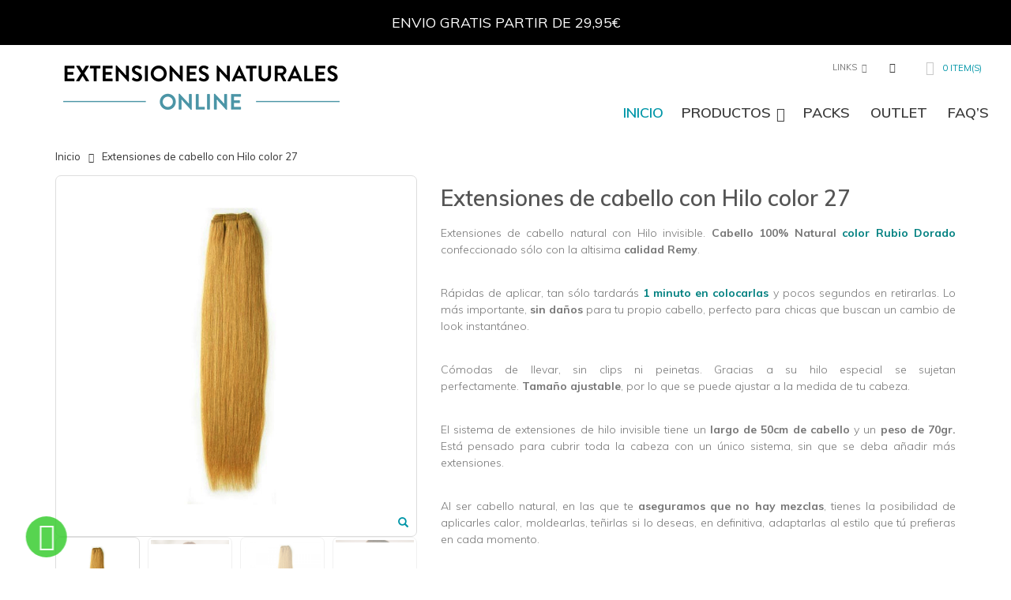

--- FILE ---
content_type: text/html; charset=UTF-8
request_url: https://www.extensionesnaturalesonline.com/extensiones-de-cabello-con-hilo-27.html
body_size: 25124
content:
<!DOCTYPE html>
<html lang="es">
<head>
<meta http-equiv="Content-Type" content="text/html; charset=utf-8" />
<title>Extensiones de hilo de cabello natural | Extensiones de quita y pon</title>
<meta name="description" content="Extensiones de hilo de quita y pon de pelo natural. Con este sistema las extensiones se fijan a la cabeza mediante un hilo de nylon. Se ponen y quitan" />
<meta name="keywords" content="" />
<meta name="robots" content="INDEX,FOLLOW" />
	
<meta name="viewport" content="width=device-width, initial-scale=1.0"/>
<link rel="icon" href="https://www.extensionesnaturalesonline.com/media/favicon/websites/2/favicon.ico" type="image/x-icon" />
<link rel="shortcut icon" href="https://www.extensionesnaturalesonline.com/media/favicon/websites/2/favicon.ico" type="image/x-icon" />

<link rel="preconnect" href="https://eu1-search.doofinder.com">
<link rel="preconnect" href="https://in.hotjar.com">
<link rel="preconnect" href="https://stats.g.doubleclick.net">
<link rel="preconnect" href="https://cdn.connectif.cloud">
<link rel="preconnect" href="https://www.googletagmanager.com">
<link rel="preconnect" href="https://vars.hotjar.com">
<link rel="preconnect" href="https://www.google.es">
<link rel="preconnect" href="https://googleads.g.doubleclick.net">
<link rel="preconnect" href="https://www.google-analytics.com">
<link rel="preconnect" href="https://widgets.trustedshops.com">
<link rel="preconnect" href="https://www.facebook.com">
<link rel="preconnect" href="https://cdn.doofinder.com">
<link rel="preconnect" href="https://www.gstatic.com">
<link rel="preconnect" href="https://connect.facebook.net">
<link rel="preconnect" href="https://tracker.metricool.com">
<link rel="preconnect" href="https://script.hotjar.com">
<link rel="preconnect" href="https://www.googleadservices.com">
<link rel="preconnect" href="https://consentcdn.cookiebot.com">
<link rel="preconnect" href="https://fonts.gstatic.com">

<link rel="stylesheet" href='//fonts.googleapis.com/css?family=Muli%3A300%2C300italic%2C400%2C400italic%2C600%2C600italic%2C700%2C700italic%2C800%2C800italic&subset=latin' type='text/css' />
<link href='//fonts.googleapis.com/css?family=Shadows+Into+Light' rel='stylesheet' type='text/css'/>
<link href="https://fonts.googleapis.com/css?family=Oswald:300,400,700" rel="stylesheet">
<link href="https://fonts.googleapis.com/css?family=Poppins" rel="stylesheet">
<!--group: nogroup-->
<link rel="stylesheet" type="text/css" href="https://www.extensionesnaturalesonline.com/js/calendar/calendar-win2k-1.css" />
<link rel="stylesheet" type="text/css" href="https://www.extensionesnaturalesonline.com/js/smartwave/jquery/plugins/etalage/etalage.css" />
<link rel="stylesheet" type="text/css" href="https://www.extensionesnaturalesonline.com/js/smartwave/jquery/jquery-ui.min.css" />
<link rel="stylesheet" type="text/css" href="https://www.extensionesnaturalesonline.com/js/smartwave/ajaxcart/ajaxaddto.css" />
<link rel="stylesheet" type="text/css" href="https://www.extensionesnaturalesonline.com/js/smartwave/bootstrap/css/bootstrap.min.css" />
<link rel="stylesheet" type="text/css" href="https://www.extensionesnaturalesonline.com/js/smartwave/bootstrap/css/bootstrap-theme.min.css" />
<link rel="stylesheet" type="text/css" href="https://www.extensionesnaturalesonline.com/js/smartwave/jquery/plugins/owl-carousel/owl.carousel.css" />
<link rel="stylesheet" type="text/css" href="https://www.extensionesnaturalesonline.com/js/smartwave/jquery/plugins/owl-carousel/owl.theme.css" />
<link rel="stylesheet" type="text/css" href="https://www.extensionesnaturalesonline.com/js/smartwave/jquery/plugins/owl-carousel/owl.transitions.css" />
<link rel="stylesheet" type="text/css" href="https://www.extensionesnaturalesonline.com/js/smartwave/jquery/plugins/selectbox/selectbox.css" />
<link rel="stylesheet" type="text/css" href="https://www.extensionesnaturalesonline.com/skin/frontend/base/default/css/widgets.css" media="all" />
<link rel="stylesheet" type="text/css" href="https://www.extensionesnaturalesonline.com/skin/frontend/smartwave/porto/css/configurableswatches.css" media="all" />
<link rel="stylesheet" type="text/css" href="https://www.extensionesnaturalesonline.com/skin/frontend/smartwave/porto/aw_blog/css/style.css" media="all" />
<link rel="stylesheet" type="text/css" href="https://www.extensionesnaturalesonline.com/skin/frontend/base/default/css/amasty/ampromo/styles.css" media="all" />
<link rel="stylesheet" type="text/css" href="https://www.extensionesnaturalesonline.com/skin/frontend/base/default/css/style-newssubscribers.css" media="all" />
<link rel="stylesheet" type="text/css" href="https://www.extensionesnaturalesonline.com/skin/frontend/base/default/css/envialia.css" media="all" />
<link rel="stylesheet" type="text/css" href="https://www.extensionesnaturalesonline.com/skin/frontend/base/default/css/j2t-rewardpoints.css" media="all" />
<link rel="stylesheet" type="text/css" href="https://www.extensionesnaturalesonline.com/skin/frontend/base/default/whatsappcontact/css/whatsappcontact.css" media="all" />
<link rel="stylesheet" type="text/css" href="https://www.extensionesnaturalesonline.com/skin/frontend/base/default/ajaxkit/main.css" media="all" />
<link rel="stylesheet" type="text/css" href="https://www.extensionesnaturalesonline.com/skin/frontend/base/default/css/mntsinfotech/cookieconsent.css" media="all" />
<link rel="stylesheet" type="text/css" href="https://www.extensionesnaturalesonline.com/skin/frontend/base/default/css/formbuilder/custom.css" media="all" />
<link rel="stylesheet" type="text/css" href="https://www.extensionesnaturalesonline.com/skin/frontend/base/default/scalapay/scalapay_popup_modal.css" media="all" />
<link rel="stylesheet" type="text/css" href="https://www.extensionesnaturalesonline.com/skin/frontend/smartwave/porto/megamenu/css/font-awesome.min.css" media="all" />
<link rel="stylesheet" type="text/css" href="https://www.extensionesnaturalesonline.com/skin/frontend/smartwave/porto/megamenu/css/megamenu.css" media="all" />
<link rel="stylesheet" type="text/css" href="https://www.extensionesnaturalesonline.com/skin/frontend/smartwave/porto/megamenu/css/megamenu_responsive.css" media="all" />
<link rel="stylesheet" type="text/css" href="https://www.extensionesnaturalesonline.com/skin/frontend/smartwave/default/fancybox/css/jquery.fancybox.css" media="all" />
<link rel="stylesheet" type="text/css" href="https://www.extensionesnaturalesonline.com/skin/frontend/smartwave/default/catalogcategorysearch/catalogcategorysearch.css" media="all" />
<link rel="stylesheet" type="text/css" href="https://www.extensionesnaturalesonline.com/skin/frontend/smartwave/default/filterproducts/css/style.css" media="all" />
<link rel="stylesheet" type="text/css" href="https://www.extensionesnaturalesonline.com/skin/frontend/smartwave/porto/socialfeeds/css/style.css" media="all" />
<link rel="stylesheet" type="text/css" href="https://www.extensionesnaturalesonline.com/skin/frontend/smartwave/default/socialicons/css/styles.css" media="all" />
<link rel="stylesheet" type="text/css" href="https://www.extensionesnaturalesonline.com/skin/frontend/base/default/stripe_payments/css/styles.css" media="all" />
<link rel="stylesheet" type="text/css" href="https://www.extensionesnaturalesonline.com/skin/frontend/base/default/stripe_payments/css/paymentfont.min.css" media="all" />
<link rel="stylesheet" type="text/css" href="https://www.extensionesnaturalesonline.com/skin/frontend/base/default/stripe_payments/css/express.css" media="all" />
<link rel="stylesheet" type="text/css" href="https://www.extensionesnaturalesonline.com/skin/frontend/smartwave/porto/css/animate.css" media="all" />
<link rel="stylesheet" type="text/css" href="https://www.extensionesnaturalesonline.com/skin/frontend/smartwave/porto/icons/css/porto.css" media="all" />
<link rel="stylesheet" type="text/css" href="https://www.extensionesnaturalesonline.com/skin/frontend/smartwave/porto/icons/css/animation.css" media="all" />
<link rel="stylesheet" type="text/css" href="https://www.extensionesnaturalesonline.com/skin/frontend/smartwave/porto/css/local.css" media="all" />
<link rel="stylesheet" type="text/css" href="https://www.extensionesnaturalesonline.com/skin/frontend/smartwave/porto/css/responsive.css" media="all" />
<link rel="stylesheet" type="text/css" href="https://www.extensionesnaturalesonline.com/skin/frontend/smartwave/porto/css/configed/design_principal.css" media="all" />
<link rel="stylesheet" type="text/css" href="https://www.extensionesnaturalesonline.com/skin/frontend/smartwave/porto/css/configed/settings_principal.css" media="all" />
<link rel="stylesheet" type="text/css" href="https://www.extensionesnaturalesonline.com/skin/frontend/smartwave/porto_child/css/custom.css" media="all" />
<link rel="stylesheet" type="text/css" href="https://www.extensionesnaturalesonline.com/skin/frontend/base/default/css/amasty/ambannerslite/styles.css" media="all" />
<link rel="stylesheet" type="text/css" href="https://www.extensionesnaturalesonline.com/skin/frontend/base/default/css/amasty/amrules/styles.css" media="all" />
<link rel="stylesheet" type="text/css" href="https://www.extensionesnaturalesonline.com/skin/frontend/base/default/css/olegnax/colorswatches.css" media="all" />
<link rel="stylesheet" type="text/css" href="https://www.extensionesnaturalesonline.com/skin/frontend/smartwave/porto/css/print.css" media="print" />
<script type="text/javascript" src="https://www.extensionesnaturalesonline.com/js/mntsinfotech/jquery-1.10.2.min.js"></script>
<script type="text/javascript" src="https://www.extensionesnaturalesonline.com/js/mntsinfotech/cookieconsent.js"></script>
<script type="text/javascript" src="https://www.extensionesnaturalesonline.com/js/prototype/prototype.js"></script>
<script type="text/javascript" src="https://www.extensionesnaturalesonline.com/js/lib/ccard.js"></script>
<script type="text/javascript" src="https://www.extensionesnaturalesonline.com/js/prototype/validation.js"></script>
<script type="text/javascript" src="https://www.extensionesnaturalesonline.com/js/scriptaculous/builder.js"></script>
<script type="text/javascript" src="https://www.extensionesnaturalesonline.com/js/scriptaculous/effects.js"></script>
<script type="text/javascript" src="https://www.extensionesnaturalesonline.com/js/scriptaculous/dragdrop.js"></script>
<script type="text/javascript" src="https://www.extensionesnaturalesonline.com/js/scriptaculous/controls.js"></script>
<script type="text/javascript" src="https://www.extensionesnaturalesonline.com/js/scriptaculous/slider.js"></script>
<script type="text/javascript" src="https://www.extensionesnaturalesonline.com/js/varien/js.js"></script>
<script type="text/javascript" src="https://www.extensionesnaturalesonline.com/js/varien/form.js"></script>
<script type="text/javascript" src="https://www.extensionesnaturalesonline.com/js/varien/menu.js"></script>
<script type="text/javascript" src="https://www.extensionesnaturalesonline.com/js/mage/translate.js"></script>
<script type="text/javascript" src="https://www.extensionesnaturalesonline.com/js/mage/cookies.js"></script>
<script type="text/javascript" src="https://www.extensionesnaturalesonline.com/js/amasty/ampromo/items.js"></script>
<script type="text/javascript" src="https://www.extensionesnaturalesonline.com/js/varien/product_options.js"></script>
<script type="text/javascript" src="https://www.extensionesnaturalesonline.com/js/newssubscribers/jquery-1.11.2.min.js"></script>
<script type="text/javascript" src="https://www.extensionesnaturalesonline.com/js/newssubscribers/script.js"></script>
<script type="text/javascript" src="https://www.extensionesnaturalesonline.com/js/meigee/ajaxkit/main.js"></script>
<script type="text/javascript" src="https://www.extensionesnaturalesonline.com/js/calendar/calendar.js"></script>
<script type="text/javascript" src="https://www.extensionesnaturalesonline.com/js/calendar/calendar-setup.js"></script>
<script type="text/javascript" src="https://www.extensionesnaturalesonline.com/js/smartwave/jquery/plugins/etalage/jquery.etalage.min.js"></script>
<script type="text/javascript" src="https://www.extensionesnaturalesonline.com/js/smartwave/jquery/plugins/etalage/jquery.zoom.min.js"></script>
<script type="text/javascript" src="https://www.extensionesnaturalesonline.com/js/smartwave/jquery/jquery-1.11.3.min.js"></script>
<script type="text/javascript" src="https://www.extensionesnaturalesonline.com/js/smartwave/jquery/jquery-migrate-1.2.1.min.js"></script>
<script type="text/javascript" src="https://www.extensionesnaturalesonline.com/js/smartwave/jquery/jquery-noconflict.js"></script>
<script type="text/javascript" src="https://www.extensionesnaturalesonline.com/js/smartwave/jquery/jquery-ui.min.js"></script>
<script type="text/javascript" src="https://www.extensionesnaturalesonline.com/js/smartwave/jquery/plugins/fancybox/js/jquery.fancybox.js"></script>
<script type="text/javascript" src="https://www.extensionesnaturalesonline.com/js/smartwave/ajaxcart/ajaxaddto.js"></script>
<script type="text/javascript" src="https://www.extensionesnaturalesonline.com/js/smartwave/jquery/plugins/fancybox/js/jquery.mousewheel-3.0.6.pack.js"></script>
<script type="text/javascript" src="https://www.extensionesnaturalesonline.com/js/smartwave/jquery/plugins/selectbox/jquery.selectbox.js"></script>
<script type="text/javascript" src="https://www.extensionesnaturalesonline.com/js/smartwave/jquery/plugins/parallax/jquery.stellar.min.js"></script>
<script type="text/javascript" src="https://www.extensionesnaturalesonline.com/js/smartwave/jquery/plugins/parallax/jquery.parallax.js"></script>
<script type="text/javascript" src="https://www.extensionesnaturalesonline.com/js/smartwave/jquery/jquery.cookie.js"></script>
<script type="text/javascript" src="https://www.extensionesnaturalesonline.com/js/smartwave/jquery/plugins/owl-carousel/owl.carousel.min.js?v=1"></script>
<script type="text/javascript" src="https://www.extensionesnaturalesonline.com/js/smartwave/bootstrap/js/popper.min.js"></script>
<script type="text/javascript" src="https://www.extensionesnaturalesonline.com/js/smartwave/bootstrap/js/bootstrap.min.js"></script>
<script type="text/javascript" src="https://www.extensionesnaturalesonline.com/js/varien/product.js"></script>
<script type="text/javascript" src="https://www.extensionesnaturalesonline.com/js/varien/configurable.js"></script>
<script type="text/javascript" src="https://www.extensionesnaturalesonline.com/js/scalapay/scalapay.js"></script>
<script type="text/javascript" src="https://www.extensionesnaturalesonline.com/skin/frontend/smartwave/porto/js/lib/imagesloaded.js"></script>
<script type="text/javascript" src="https://www.extensionesnaturalesonline.com/skin/frontend/smartwave/porto/js/configurableswatches/app.js"></script>
<script type="text/javascript" src="https://www.extensionesnaturalesonline.com/skin/frontend/smartwave/porto/megamenu/js/megamenu.js"></script>
<script type="text/javascript" src="https://www.extensionesnaturalesonline.com/skin/frontend/smartwave/default/socialfeeds/js/twitterfetcher.js"></script>
<script type="text/javascript" src="https://www.extensionesnaturalesonline.com/skin/frontend/base/default/stripe_payments/js/stripe_payments.js"></script>
<script type="text/javascript" src="https://www.extensionesnaturalesonline.com/skin/frontend/base/default/stripe_payments/js/cctype.js"></script>
<script type="text/javascript" src="https://www.extensionesnaturalesonline.com/skin/frontend/base/default/stripe_payments/js/express.js"></script>
<script type="text/javascript" src="https://www.extensionesnaturalesonline.com/skin/frontend/smartwave/porto/js/wow.min.js"></script>
<script type="text/javascript" src="https://www.extensionesnaturalesonline.com/skin/frontend/smartwave/porto/js/porto.js"></script>
<script type="text/javascript" src="https://www.extensionesnaturalesonline.com/skin/frontend/base/default/js/j2t-rewardpoints.js"></script>
<link rel="canonical" href="https://www.extensionesnaturalesonline.com/extensiones-de-cabello-con-hilo-27.html" />
<!--[if gt IE 7]>
<link rel="stylesheet" type="text/css" href="https://www.extensionesnaturalesonline.com/skin/frontend/smartwave/porto/css/styles-ie.css" media="all" />
<![endif]-->
<!--[if lt IE 7]>
<script type="text/javascript" src="https://www.extensionesnaturalesonline.com/js/lib/ds-sleight.js"></script>
<script type="text/javascript" src="https://www.extensionesnaturalesonline.com/skin/frontend/base/default/js/ie6.js"></script>
<![endif]-->
<!--[if lt IE 9]>
<script type="text/javascript" src="https://www.extensionesnaturalesonline.com/js/smartwave/respond.min.js"></script>
<![endif]-->

<script type="text/javascript">
//<![CDATA[
Mage.Cookies.path     = '/';
Mage.Cookies.domain   = '.www.extensionesnaturalesonline.com';
//]]>
</script>

<script type="text/javascript">
//<![CDATA[
optionalZipCountries = ["IE","PA","HK","MO"];
//]]>
</script>
<!-- Connectif Javascript Script -->
<script async id="__cn_generic_script__0e6a697a-ec75-427c-8c44-f51669b4f73f">
!function(t){function e(){if(!t.querySelector('#__cn_client_script_0e6a697a-ec75-427c-8c44-f51669b4f73f')){var e=t.createElement("script");e.setAttribute("src","https://cdn.connectif.cloud/eu4/client-script/0e6a697a-ec75-427c-8c44-f51669b4f73f"),t.body.appendChild(e)}}"complete"===t.readyState||"interactive"===t.readyState?e():t.addEventListener("DOMContentLoaded",e)}(document);
</script><!-- Facebook Ads Extension for Magento -->
<!-- NO Pixel ID is configured, please goto Admin -->
<script>
 console.log('No facebook pixel is configured, please log in as a admin and then visit Facebook Ads Extension -> Get Started');
</script>

            <div id="wa_contact">
                            <a href="https://web.whatsapp.com/send?l=en&phone=+34648100419&text=Hola, ¿Me podeis ayudar?" target="_blank"
               data-action="share/whatsapp/share" id="wa_chat">
                                <span id="wa_icon"></span>
            </a>
    </div>
    <div id="whtspbox">
        <div class="whatsappBox whatsappBox_bottom"
             id="whatsappBox">
            <div class="whatsappDescription" style="background-color: #35CC2D"><p>¿Necesitas ayuda?</p></div>
            <span class="fa_whatsapp fa-whatsappClose whatsappClose"></span>
            <div class="whatsappAdmin">
                            </div>
        </div>
                <div class="whatsappToggle" id="whatsappToggle" style="background-color: #35CC2D">
            <span class="fa_whatsapp fa-whatsapp" style="color: #FFFFFF"></span>
            <span class="whatsappText">Hola</span>
        </div>
    </div>
    <script>
        jQuery("#closeWhatsappButtonIcon").click(function () {
            jQuery("#wa_contact").css("display", "none");
        });
        jQuery("#closeWhatsappButtonBox").click(function () {
            jQuery("#whtspbox").css("display", "none");
        });
        jQuery(document).ready(function () {
            var devices = 'web';
            var enable_in = '2';
            var buttonType = 'icon';
            var from_date = '';
            var to_date = '';

            if (buttonType === 'icon')
            {
                jQuery("#whtspbox").css("display", "none");
                if ((devices === "mobile" && enable_in !== '0') || (devices === 'web' && enable_in !== '1')) {
                    if ((from_date !== '') && (to_date !== '')) {
                        from_date = from_date.split("/");
                        from_date = new Date(from_date[2], from_date[0] - 1, from_date[1]);
                        to_date = to_date.split("/");
                        to_date = new Date(to_date[2], to_date[0] - 1, to_date[1]);
                        var diff_date = to_date - from_date;

                        if (diff_date > '0') {
                            setStyle();
                        }
                    } else {
                        setStyle();
                    }
                }else{
                    jQuery("#wa_contact").css("display", "none");
                }

                function setStyle() {
                    jQuery("#wa_contact").addClass('wa_contact');
                    jQuery("#wa_contact").css({
                        'top': 'px',
                        'right': 'px',
                        'bottom': '10px',
                        'left': '20px'
                    });
                    var width = jQuery(window).width() / 2;
                    var title_left = '20';
                    var title_right = '';
                    jQuery('#wa_contact_title').css("textWrap", "none");
                    if (title_left !== '' && title_left > width) {
                        jQuery('#wa_contact_title').css({
                            'top': '20px',
                            'right': 'px',
                            'left': ''
                        });
                    } else if (title_right !== '' && title_right > width) {
                        jQuery('#wa_contact_title').css({
                            'top': '20px',
                            'right': '',
                            'left': 'px'
                        });
                    } else {
                        jQuery('#wa_contact_title').css({
                            'top': '20px',
                            'right': 'px',
                            'left': 'px'
                        });
                    }

                    jQuery('#wa_chat').addClass('whatsapp_a');
                    jQuery('#wa_chat').css({'background-color': '#35CC2D'});
                    var effect = 'spaceInLeft';
                    if (effect !== 'none') {
                        jQuery('#wa_chat').addClass('spaceInLeft');
                    }
                    jQuery('#wa_icon').addClass('fa_whatsapp fa-whatsapp');
                    jQuery('#wa_icon').css('color', '#FFFFFF');
                    var close = '0';
                    if (close === '1') {
                        jQuery('#closeWhatsappButtonIcon').addClass('closeWhatsappButton');
                        if (devices === "mobile") {
                            jQuery('#closeWhatsappButtonIcon').addClass('closeButtonMobileImage');
                            jQuery('#closeWhatsappButtonIcon').css({'right': 'px'});
                        } else if (devices === "web") {
                            jQuery('#closeWhatsappButtonIcon').addClass('closeButtonWebImage');
                            jQuery('#closeWhatsappButtonIcon').css({'right': 'px'});
                        }
                        jQuery('#closeWhatsappButtonIcon').css({
                            'top': 'px',
                            'bottom': 'px',
                            'left': 'px'
                        });
                    }

                }
            } else if (buttonType === 'chatbox') {
                jQuery("#whtspbox").css("display", "box");
                jQuery("#wa_contact").css("display", "none");
                jQuery(".whatsappToggle").click(function () {
                    jQuery("#whatsappBox").toggleClass('whatsapp_show');

                });
                jQuery(".whatsappClose").click(function () {
                    jQuery("#whatsappBox").removeClass('whatsapp_show');
                });
                if ((devices === "mobile" && enable_in !== '0') || (devices === 'web' && enable_in !== '1')) {
                    if ((from_date !== '') && (to_date !== '')) {
                        from_date = from_date.split("/");
                        from_date = new Date(from_date[2], from_date[0] - 1, from_date[1]);
                        to_date = to_date.split("/");
                        to_date = new Date(to_date[2], to_date[0] - 1, to_date[1]);
                        diff_date = to_date - from_date;

                        if (diff_date > '0') {
                            setChatBox();
                        }else{
                           jQuery("#whtspbox").css("display", "none");
                        }
                    } else {
                        setChatBox();
                    }
                }else{
                    jQuery("#whtspbox").css("display", "none");
                }

                function setChatBox() {
                    jQuery(".whatsappToggle").css("display", "flex");
                    var effect = 'spaceInLeft';
                    jQuery('#whatsappToggle').css({
                        'top': 'px',
                        'left': '20px',
                        'bottom': '10px',
                        'right': 'px'
                    });
                    jQuery('#whatsappBox').css({
                        'top': 'px',
                        'left': 'px',
                        'bottom': 'px',
                        'right': 'px'
                    });
                    var chat_top = '';
                    var chat_right = '';
                    if (chat_top !== '') {
                        jQuery("#whatsappBox").addClass("fa-caret-up");
                        if (chat_right !== '' && chat_right > '0') {
                            jQuery("#whtspbox").append('<style>.fa-caret-up:before{right: 22px;}</style>');
                        } else {
                            jQuery("#whtspbox").append('<style>.fa-caret-up:before{left: 22px;}</style>');
                        }
                    } else {
                        jQuery("#whatsappBox").addClass("fa-caret-down");
                        if (chat_right !== '' && chat_right > '0') {
                            jQuery("#whtspbox").append('<style>.fa-caret-down:after{right: 22px;}</style>');
                        } else {
                            jQuery("#whtspbox").append('<style>.fa-caret-down:after{left: 22px;}</style>');
                        }
                    }
                    if (effect !== 'none') {
                        jQuery('#whatsappToggle').addClass('spaceInLeft');
                    }
                    var close = '0';
                    if (close === '1') {
                        jQuery('#closeWhatsappButtonBox').addClass('closeWhatsappButton');
                        var close_right = '';
                        var close_right_mobile = '';
                        var close_left = '';
                        if (close_right !== '' && close_right > '0') {
                            close_right = parseInt('') - 5;
                            close_right_mobile = parseInt('') - 10;
                        } else {
                            close_right = '';
                            close_left = parseInt('20') + 44 + parseInt(jQuery("#whatsappToggle").width());
                        }
                        if (devices === "mobile") {
                            jQuery('#closeWhatsappButtonBox').addClass('closeButtonMobileImage');
                            jQuery('#closeWhatsappButtonBox').css({'right': close_right_mobile + 'px'});
                        } else if (devices === "web") {
                            jQuery('#closeWhatsappButtonBox').addClass('closeButtonWebImage');
                            jQuery('#closeWhatsappButtonBox').css({'right': close_right + 'px'});
                        }
                        var close_top = '';
                        if (close_top !== '' && close_top > '0') {
                            close_top = parseInt('') - 3;
                        } else {
                            close_top = '';
                            var close_bottom = parseInt('10') + 38;
                        }
                        jQuery('#closeWhatsappButtonBox').css({
                            'top': close_top + 'px',
                            'bottom': close_bottom + 'px',
                            'left': close_left + 'px'
                        });
                    }
                }
            }
        });
    </script>

<script type="text/javascript">
    var dataLayer = dataLayer || [];
    dataLayer.push({
    "visitorExistingCustomer": "No",
    "pageType": "catalog-product",
    "ecommerce": {
        "currencyCode": "EUR",
        "detail": {
            "products": [
                []
            ]
        }
    }
});
        Ajax.Responders.register({
      onCreate: function() {
        //create ajax request
      },
      onComplete: function() {
        jQuery.ajax({
            url: "https://www.extensionesnaturalesonline.com/tagmanager/ajax/checkAjax/",
            dataType: 'json',
            data: "ajax_layer=1",
            success: function(e, xhr, settings) {
                var data = (e);

                if(settings.status == 200 && data.response == 'datalayer')
                {
                    dataLayer.push(data.code);
                }
            }
        });
      }
    });
    </script>





<script type="text/javascript">
	jQuery(function($){
		var scrolled = false;
		$(window).scroll(function(){
			if(140<$(window).scrollTop() && !scrolled){
				if(!$('.header-container .menu-wrapper .mini-cart').length && !$('.header-container .menu-wrapper .sticky-logo').length){
				    $('.header-container').addClass("sticky-header");

					if($('.freeshippingbar').length && $(window).width()>480) {
						$('.header-container').attr('style', 'margin-top: '+$('.freeshippingbar').outerHeight()+'px !important');
					}
					else if($('.freeshippingbar').length && $(window).width()<481) {
						$('.header-container').css('margin-top', $('.freeshippingbar').outerHeight());
						$('.top-block-header').css('top', $('.freeshippingbar').outerHeight());
						$('.top-block-header').css('position', 'fixed');
					}

				    var minicart = $('.header-container .mini-cart').html();
				    
					$('.header-container .menu-wrapper').append('<div class="mini-cart">'+minicart+'</div>');
                	
					                    	var logo_image = $('<div>').append($('.header-container .header > .logo').clone()).html();
                    	$('.header-container .menu-wrapper').prepend('<div class="sticky-logo">'+logo_image+'</div>');
                    	
						                	
				    $('.header-container .header-wrapper > div').each(function(){
					    if($(this).hasClass("container")){
						    $(this).addClass("already");
					    } else {
						    $(this).addClass("container");
					    }
				    });

				    scrolled = true;
				}
			}
			if(140>=$(window).scrollTop() && scrolled){
				$('.header-container').removeClass("sticky-header");
				$('.header-container .menu-wrapper .mini-cart').remove();
                
				                    $('.header-container .menu-wrapper > .sticky-logo').remove();
                    $('.header-container.type15 .header > .logo img.sticky-logo-image').remove();
                    $('.header-container.type15 .header > .logo img').removeClass("hide");
                
				scrolled = false;
				$('.header-container .header-wrapper > div').each(function(){
					if($(this).hasClass("already")){
						$(this).removeClass("already");
					} else {
						$(this).removeClass("container");
					}
				});

				if($('.freeshippingbar').length && $(window).width()>480) {
					$('.header-container').attr('style', 'margin-top: 0px !important');
				}
				else if($('.freeshippingbar').length && $(window).width()<481) {
					$('.header-container').css('margin-top', 0);
					$('.top-block-header').css('top', 0);
					$('.top-block-header').css('position', 'relative');
				}
			}
		});
	});
</script>

	<div class="freeshippingbar freeshippingbar_ex">
		<p><a style="color: #ffffff;">ENVIO GRATIS PARTIR DE 29,95&euro; </a></p>	</div>
<script type="text/javascript">//<![CDATA[
        var Translator = new Translate({"HTML tags are not allowed":"No est\u00e1n permitidas las etiquetas HTML","Please select an option.":"Seleccione una opci\u00f3n.","This is a required field.":"Este es un campo obligatorio.","Please enter a valid number in this field.":"Ingrese un n\u00famero v\u00e1lido en este campo.","The value is not within the specified range.":"El valor no est\u00e1 dentro del rango permitido.","Please use numbers only in this field. Please avoid spaces or other characters such as dots or commas.":"En este campo s\u00f3lo se pueden escribir n\u00fameros. Evite los espacios en blanco u otros caracteres, como los puntos o las comas, por ejemplo.","Please use letters only (a-z or A-Z) in this field.":"Por favor, use s\u00f3lo letras (a-z o A-Z) en este campo.","Please use only letters (a-z), numbers (0-9) or underscore(_) in this field, first character should be a letter.":"Utilice s\u00f3lo letras (a-z), n\u00fameros (0-9) o guiones bajos (_) en este campo. El primer caracter debe ser una letra.","Please use only letters (a-z or A-Z) or numbers (0-9) only in this field. No spaces or other characters are allowed.":"Por favor, utilice solo letras (a-z o A-Z) o n\u00fameros (0-9) solo en este campo. No est\u00e1n permitidos los espacios u otros caracteres.","Please use only letters (a-z or A-Z) or numbers (0-9) or spaces and # only in this field.":"Por favor, utilice solo letras (a-z o A-Z) o n\u00fameros (0-9) o espacios y # solo en este campo.","Please enter a valid phone number. For example (123) 456-7890 or 123-456-7890.":"Ingrese un n\u00famero de tel\u00e9fono v\u00e1lido. Por ejemplo: (123) 456-7890 o 123-456-7890.","Please enter a valid fax number. For example (123) 456-7890 or 123-456-7890.":"Por favor, introduzca un n\u00famero de fax v\u00e1lido. Por ejemplo (123) 456-7890 o 123-456-7890.","Please enter a valid date.":"Ingrese una fecha v\u00e1lida.","The From Date value should be less than or equal to the To Date value.":"El valor Desde la fecha debe ser inferior o igual al valor Hasta la fecha.","Please enter a valid email address. For example johndoe@domain.com.":"Ingrese una direcci\u00f3n de correo electr\u00f3nico v\u00e1lida. Por ejemplo: juanperez@dominio.com.","Please use only visible characters and spaces.":"Por favor, utilice solo caracteres visibles y espacios.","Please enter more characters or clean leading or trailing spaces.":"A\u00f1ade m\u00e1s caracteres, o limpia los espacios iniciales o finales.","Please make sure your passwords match.":"Por favor, aseg\u00farate de que las contrase\u00f1as coinciden.","Please enter a valid URL. Protocol is required (http:\/\/, https:\/\/ or ftp:\/\/)":"Por favor, introduzca una URL v\u00e1lida. Es necesario el protocolo (http:\/\/, https:\/\/ or ftp:\/\/)","Please enter a valid URL. For example http:\/\/www.example.com or www.example.com":"Por favor, introduzca una URL v\u00e1lida. Por ejemplo, http:\/\/www.example.com o www.example.com","Please enter a valid URL Key. For example \"example-page\", \"example-page.html\" or \"anotherlevel\/example-page\".":"Por favor, introduzca una Clave de URL v\u00e1lida. Por ejemplo  \"pagina-ejemplo\", \"pagina-ejemplo.html\" o \"otronivel\/pagina-ejemplo\"","Please enter a valid XML-identifier. For example something_1, block5, id-4.":"Por favor, introduzca un identificador-XML v\u00e1lido. Por ejemplo, algo_1, bloque5, id-4.","Please enter a valid social security number. For example 123-45-6789.":"Ingrese un n\u00famero de seguro social v\u00e1lido. Por ejemplo: 123-45-6789.","Please enter a valid zip code. For example 90602 or 90602-1234.":"Ingrese un c\u00f3digo postal v\u00e1lido. Por ejemplo: 90602 o 90602-1234.","Please enter a valid zip code.":"Ingrese un c\u00f3digo postal v\u00e1lido.","Please use this date format: dd\/mm\/yyyy. For example 17\/03\/2006 for the 17th of March, 2006.":"Utilice este formato de fecha: dd\/mm\/aaaa. Por ejemplo, 17\/03\/2006 para el 17 de marzo de 2006.","Please enter a valid $ amount. For example $100.00.":"Ingrese un monto v\u00e1lido en $. Por ejemplo: $100.00.","Please select one of the above options.":"Por favor, selecciona una de las opciones anteriores.","Please select one of the options.":"Seleccione una de las opciones.","Please select State\/Province.":"Por favor, selecciona Estado\/Provincia.","Please enter a number greater than 0 in this field.":"Ingrese un n\u00famero mayor que 0 en este campo.","Please enter a number 0 or greater in this field.":"Por favor, introduzca un n\u00famero 0 o superior en este campo.","Please enter a valid credit card number.":"Ingrese un n\u00famero de tarjeta de cr\u00e9dito v\u00e1lido.","Credit card number does not match credit card type.":"El n\u00famero de tarjeta de cr\u00e9dito no se ajusta al tipo de tarjeta de cr\u00e9dito.","Card type does not match credit card number.":"El tipo de tarjeta no se ajusta al n\u00famero de tarjeta de cr\u00e9dito.","Incorrect credit card expiration date.":"Fecha de caducidad de la tarjeta de cr\u00e9dito incorrecta","Please enter a valid credit card verification number.":"Introduzca un n\u00famero correcto de verificaci\u00f3n de tarjeta de cr\u00e9dito.","Please use only letters (a-z or A-Z), numbers (0-9) or underscore(_) in this field, first character should be a letter.":"Por favor, utilice solamente letras (a-z o A-Z), n\u00fameros (0-9) o guion bajo (_) en este campo, el primer car\u00e1cter debe ser una letra.","Please input a valid CSS-length. For example 100px or 77pt or 20em or .5ex or 50%.":"Por favor, introduzca una longitud v\u00e1lida de CSS. Por ejemplo, 100px o 77pt o 20em o .5ex o 50%","Text length does not satisfy specified text range.":"La longitud del texto no satisface el rango de texto se\u00f1alado","Please enter a number lower than 100.":"Por favor, introduzca un n\u00famero menor que 100.","Please select a file":"Por favor seleccione un archivo","Please enter issue number or start date for switch\/solo card type.":"Por favor, introduzca un n\u00famero de emisi\u00f3n o fecha de inicio para el tipo de tarjeta switch\/solo.","Please wait, loading...":"Espera, por favor. Cargando....","This date is a required value.":"La fecha es un valor obligatorio.","Please enter a valid day (1-%d).":"Por favor, introduzca un d\u00eda v\u00e1lido (1-%d).","Please enter a valid month (1-12).":"Por favor, introduzca un mes v\u00e1lido (1-12).","Please enter a valid year (1900-%d).":"Por favor, introduzca un a\u00f1o v\u00e1lido (1900-%d).","Please enter a valid full date":"Por favor, introduzca una fecha v\u00e1lida completa","Please enter a valid date between %s and %s":"Por favor, introduzca una fecha v\u00e1lida entre %s y %s","Please enter a valid date equal to or greater than %s":"Por favor, introduzca una fecha v\u00e1lida igual o superior a %s","Please enter a valid date less than or equal to %s":"Por favor, introduzca una fecha v\u00e1lida menor o igual a %s","Complete":"Completo","Add Products":"A\u00f1adir productos","Please choose to register or to checkout as a guest":"Por favor, seleccione la opci\u00f3n de registrarse o la de tramitar el pedido como invitado","Your order cannot be completed at this time as there is no shipping methods available for it. Please make necessary changes in your shipping address.":"Su pedido no puede completarse en este momento ya que no hay m\u00e9todos de env\u00edo disponibles. Realice los cambios necesarios en su direcci\u00f3n de env\u00edo.","Please specify shipping method.":"Por favor, especifique el modo de env\u00edo.","Your order cannot be completed at this time as there is no payment methods available for it.":"Su pedido no se ha podido completar porque no hay ning\u00fan m\u00e9todo de pago disponible.","Please specify payment method.":"Especifique el m\u00e9todo de pago.","Add to Cart":"Comprar","In Stock":"En stock","Out of Stock":"Agotado"});
        //]]></script><meta name="google-site-verification" content="vor1hrSxKa5cXtV8deSn9OPsaZdTI4anOFA23xDz63g" /><script type="text/javascript">
//<![CDATA[
if (typeof dailydealTimeCountersCategory == 'undefined') {
	var dailydealTimeCountersCategory = new Array();
	var i = 0;
}
//]]>
</script>

<!-- Begin eTrusted bootstrap tag -->
<script src="https://integrations.etrusted.com/applications/widget.js/v2" defer async></script>
<!-- End eTrusted bootstrap tag -->

<!--Porto Magento Theme: v2.4.7--></head>
<body class="catalog-product-view full-width catalog-product-view product-extensiones-de-cabello-con-hilo-27">

<!-- Connectif Order Tags -->
<div class="cn_cart" style="display:none">
    <span class="cart_id"></span>
    <span class="total_quantity">0</span>
    <span class="total_price">0</span>

    
</div><!-- Start Google Tag Manager Plus by Panalysis. Version: 0.6.0. See http://www.panalysis.com/gtmplus for details and support -->
<noscript><iframe src="//www.googletagmanager.com/ns.html?id=GTM-526BGC"
height="0" width="0" style="display:none;visibility:hidden"></iframe></noscript>
<script>(function(w,d,s,l,i){w[l]=w[l]||[];w[l].push({'gtm.start':
new Date().getTime(),event:'gtm.js'});var f=d.getElementsByTagName(s)[0],
j=d.createElement(s),dl=l!='dataLayer'?'&l='+l:'';j.async=true;j.src=
'//www.googletagmanager.com/gtm.js?id='+i+dl;f.parentNode.insertBefore(j,f);
})(window,document,'script','dataLayer','GTM-526BGC');</script>
<!-- End Google Tag Manager -->
<!-- Connectif Product Tags -->

<div class="cn_product_visited" style="display:none">
    <span class="url">https://www.extensionesnaturalesonline.com/extensiones-de-cabello-con-hilo-27.html</span>
    <span class="product_id">476</span>
    <span class="name">Extensiones de cabello con Hilo color 27</span>
    <span class="description">&lt;p&gt;Este es un nuevo sistema revolucionario de extensiones de cabello natural de quita y pon, son las &lt;strong&gt;extensiones de hilo&lt;/strong&gt; &lt;b&gt;de cabello natural&lt;/b&gt;.&lt;/p&gt;
&lt;p&gt;Est&aacute;n elaboradas con &lt;strong&gt;pelo natural&lt;/strong&gt; y se colocan en pocos segundos. Con la ayuda de un hilo de nailon se consigue una sujeci&oacute;n perfectamente fija.&lt;/p&gt;
&lt;p&gt;&nbsp;Con ellas ganaremos longitud y volumen en nuestro cabello.&lt;/p&gt;
&lt;p&gt;Se puede regular el tama&ntilde;o del hilo de nailon, por lo que se convierte en un sistema adaptable a todo tipo de cabeza sin importar el tama&ntilde;o.&lt;/p&gt;
&lt;p&gt;Para colocarlas s&oacute;lo es necesario un peine de p&uacute;a. El primer paso es colocar el hilo a 3 dedos del nacimiento del pelo en la frente, seguidamente desplazaremos la pieza de cabello hasta debajo de la coronilla haciendo que encaje en la misma. Una vez colocada la pieza con la p&uacute;a del peine vamos sacando mechones de pelo a lo largo del hilo y la extensi&oacute;n para ocultar, tanto el hilo como la extensi&oacute;n.&lt;/p&gt;
&lt;p&gt;Este sistema de extensiones de pelo es muy c&oacute;modo y permite ponerlas y quitarlas en muy poco tiempo, tan solo es cuesti&oacute;n de segundos. A diferencia de la fijaci&oacute;n mediante queratina, c&aacute;nulas o clips este sistema no ejerce tensi&oacute;n alguna en el cabello.&lt;/p&gt;
&lt;p&gt;Caracter&iacute;sticas t&eacute;cnicas:&lt;/p&gt;
&lt;ul&gt;
&lt;li&gt;1 piezas de cabello&lt;/li&gt;
&lt;li&gt;70 gr., de peso&lt;/li&gt;
&lt;li&gt;50 cm de largo de cabello&lt;/li&gt;
&lt;li&gt;Cabello 100% Remy de alta calidad&lt;/li&gt;
&lt;/ul&gt;
&lt;p&gt;Con este paquete tendr&aacute;s suficiente para realizarte una&nbsp;&lt;b&gt;melena de extensiones&lt;/b&gt;.&lt;/p&gt;
&lt;p&gt;Al ser&nbsp;&lt;b&gt;cabello natural&lt;/b&gt;, estas&nbsp;&lt;b&gt;extensiones&lt;/b&gt;&nbsp;se pueden te&ntilde;ir, moldear con plancha o&nbsp;tenacillas, tal y como&nbsp; har&iacute;as con tu propio&lt;b&gt;&nbsp;cabello&lt;/b&gt;.&lt;/p&gt;
&lt;p&gt;&lt;b&gt;Extensiones de Cabello de alt&iacute;sima calidad&lt;/b&gt;&nbsp;podemos&nbsp;garantizarte que a tus manos s&oacute;lo llegar&aacute; el&nbsp;&lt;b&gt;cabello de la mejor calidad&lt;/b&gt;.&lt;/p&gt;
&lt;p&gt;&lt;b&gt;Cabello 100% natural humano&lt;/b&gt;, sin ning&uacute;n tipo de mezcla ni de animal ni sint&eacute;tico.&lt;br /&gt; &lt;br /&gt; Estas&nbsp;&lt;b&gt;extensiones de cabello natural&lt;/b&gt;&nbsp;tienen un aspecto de brillo y suavidad completamente&nbsp;natural.&nbsp;&lt;/p&gt;
&lt;p&gt;La&nbsp;&lt;b&gt;calidad&nbsp;Remy&lt;/b&gt;&nbsp;asegura la direcci&oacute;n en el mismo sentido de todas sus cut&iacute;culas.&lt;br /&gt; &lt;br /&gt; Si las quieres te&ntilde;ir te aconsejamos que siempre ser&aacute; mejor&nbsp;oscurecerlas&nbsp;y no aclararlas, ya que de este modo conservaremos la&nbsp;&lt;b&gt;calidad del cabello&lt;/b&gt;&nbsp;en buen estado.&lt;/p&gt;
&lt;p&gt;&nbsp;&lt;/p&gt;</span>
    <span class="image_url">https://www.extensionesnaturalesonline.com/media/catalog/product/e/x/extensiones_naturales_de_queratina_lisa_color_27-min_1.png</span>
    <span class="unit_price">84.5</span>
    <span class="availability">instock</span>

            <span class="unit_price_original">84.5</span>
    
            <span class="unit_price_without_vat">69.8347</span>
    
            <span class="discounted_percentage">0</span>
    
            <span class="discounted_amount">0</span>
    
    
            <span class="rating_count">0</span>
    
            <span class="rating_value">0</span>
    
            <span class="review_count">0</span>
    
            <span class="thumbnail_url">https://www.extensionesnaturalesonline.com/media/catalog/product/e/x/extensiones_naturales_de_queratina_lisa_color_27-min_1.png</span>
    
    
            <span class="category">/extensionesnaturalesonline.com</span>
            <span class="category">/extensionesnaturalesonline.com/Extensiones de Hilo</span>
    
    
            <span class="published_at">2016-09-04T07:41:16+0000</span>
    </div><div class="wrapper">
        <noscript>
        <div class="global-site-notice noscript">
            <div class="notice-inner">
                <p>
                    <strong>Puede que JavaScript esté deshabilitado en tu navegador.</strong><br />
                    Tiene que activar el JavaScript del navegador para utilizar las funciones de este sitio web.                </p>
            </div>
        </div>
    </noscript>
    <div class="page">
                <div class="header-container type11">
    <div class="header">
    <div class="header-left-area">
            <div>
            	<div class="menu-icon"><a href="javascript:void(0)" title="Menú"><i class="fa fa-bars"></i></a></div>
            </div>
    </div>
        <div class="logo">
            <a href="https://www.extensionesnaturalesonline.com/" title="Extensiones Naturales Online" class="logo"><strong>Extensiones Naturales Online</strong><img loading="lazy" src="https://www.extensionesnaturalesonline.com/skin/frontend/smartwave/porto/images/logo-extensiones-naturales.png" alt="Extensiones Naturales Online" /></a>
        </div>

        <div class="header-wrapper">
<div class="main-nav">
    <div class="container">            
        <div class="menu-wrapper">
            <div class="menu-all-pages-container">
                <ul class="menu">
                    <li class="act">
    <a href="//www.extensionesnaturalesonline.com/">
       <span>Inicio</span>
    </a>
</li>



<li class="menu-item menu-item-has-children menu-parent-item fl-right"><a href="javascript:;">Productos</a>
<div class="nav-sublist-dropdown" style="display: none; list-style: none;">
<div class="container">
<ul>
<li class="level1 menu-item menu-item-has-children menu-parent-item" style="list-style: none; font-size: 15px;"><a class="level1 parent" href="/extensiones-adhesivas.html"><span>Extensiones Adhesivas</span></a>
<div class="nav-sublist-dropdown" style="display: none; list-style: none; left: 200px; width: 320px;">
<div class="container">
<ul>
<li class="menu-item" style="list-style: none; font-size: 15px;"><a class="level2" href="/extensiones-adhesivas/extensiones-adhesivas.html"><span>Extensiones Adhesivas</span></a></li>
<li class="menu-item" style="list-style: none; font-size: 15px;"><a class="level2" href="/extensiones-adhesivas/extensiones-adhesivas-colores-fantasia.html"><span>Extensiones Adhesivas Colores Fantas&iacute;a</span></a></li>
</ul>
</div>
</div>
</li>
<li class="level1 menu-item menu-item-has-children menu-parent-item" style="list-style: none; font-size: 15px;"><a class="level1 parent" href="/extensiones-de-cabello-con-queratina.html"><span>Extensiones de Cabello con Queratina</span></a>
<div class="nav-sublist-dropdown" style="display: none; list-style: none; left: 200px; width: 320px;">
<div class="container">
<ul>
<li class="menu-item" style="list-style: none; font-size: 15px;"><a class="level2" href="/extensiones-de-cabello-con-queratina/extensiones-de-cabello-natural-con-queratina-liso.html"><span>Extensiones de Cabello Natural con Queratina Liso</span></a></li>
<li class="menu-item" style="list-style: none; font-size: 15px;"><a class="level2" href="/extensiones-de-cabello-con-queratina/extensiones-de-cabello-natural-con-queratina-rizado.html"><span>Extensiones de Cabello Natural con Queratina Rizado</span></a></li>
</ul>
</div>
</div>
</li>
<li class="level1 menu-item menu-item-has-children menu-parent-item" style="list-style: none; font-size: 15px;"><a class="level1 parent" href="/extensiones-de-cabello-tejido.html"><span>Extensiones de Cabello con Tejido Natural</span></a>
<div class="nav-sublist-dropdown" style="display: none; list-style: none; left: 200px; width: 320px;">
<div class="container">
<ul>
<li class="menu-item" style="list-style: none; font-size: 15px;"><a class="level1" href="/extensiones-de-cabello-tejido/extensiones-de-cabello-tejido-30cm.html"><span>Extensiones de Cabello Tejido 30cm</span></a></li>
<li class="menu-item" style="list-style: none; font-size: 15px;"><a class="level1" href="/extensiones-de-cabello-tejido/extensiones-de-cabello-tejido-50cm.html"><span>Extensiones de Cabello Tejido 50cm</span></a></li>
<li class="menu-item" style="list-style: none; font-size: 15px;"><a class="level1" href="/extensiones-de-cabello-tejido/extensiones-de-cabello-tejido-60cm.html"><span>Extensiones de Cabello Tejido 60cm</span></a></li>
<li class="menu-item" style="list-style: none; font-size: 15px;"><a class="level1" href="/extensiones-de-cabello-tejido/extensiones-de-cabello-tejido-ondulado.html"><span>Extensiones de Cabello Tejido Ondulado</span></a></li>
<li class="menu-item" style="list-style: none; font-size: 15px;"><a class="level1" href="/extensiones-de-cabello-tejido/extensiones-de-cabello-tejido-rizado.html"><span>Extensiones de Cabello Tejido Rizado</span></a></li>
</ul>
</div>
</div>
</li>
<li class="menu-item" style="list-style: none; font-size: 15px;"><a class="level1" href="/extensiones-de-clip.html"><span>Extensiones de Clip</span></a></li>
<li class="menu-item" style="list-style: none; font-size: 15px;"><a class="level1" href="/extensiones-de-hilo.html"><span>Extensiones de Hilo</span></a></li>
<li class="menu-item" style="list-style: none; font-size: 15px;"><a class="level1" href="/flequillos-postizos.html"><span>Flequillo Cabello Natural</span></a></li>
<li class="menu-item" style="list-style: none; font-size: 15px;"><a class="level1" href="/extensiones-de-plumas-naturales-para-cabello.html"><span>Extensiones de Plumas</span></a></li>
<li class="menu-item" style="list-style: none; font-size: 15px;"><a class="level1" href="/accesorios.html"><span>Accesorios</span></a></li>
<li class="level1 menu-item menu-item-has-children menu-parent-item" style="list-style: none; font-size: 15px;"><a class="level1 parent" href="/pelucas.html"><span>Pelucas</span></a>
<div class="nav-sublist-dropdown" style="display: none; list-style: none; left: 200px; width: 320px;">
<div class="container">
<ul>
<li class="menu-item" style="list-style: none; font-size: 15px;"><a class="level1" href="/pelucas/pelucas-de-cabello-natural.html"><span>Pelucas de Cabello Natural</span></a></li>
</ul>
</div>
</div>
</li>
</ul>
</div>
</div>
</li>
<li class="menu-item fl-right"><a href="/packs-extensiones-de-pelo-natural.html">Packs</a></li>
<li class="menu-item fl-right"><a href="/ofertas">Outlet<!-- <span class="cat-label cat-label-label2">OH ;)</span> --></a></li>
<li class="menu-item fl-right"><a href="/faq">FAQ&rsquo;S<!-- <span class="cat-label cat-label-label2">OH ;)</span> --></a></li>
</ul>
<script type="text/javascript">// <![CDATA[
jQuery(document).ready(function($)
        {
        $('.level1.menu-item-has-children').hover(function(){
        $(this).find(".nav-sublist-dropdown").show();
        },
        function () {
        $(this).find(".nav-sublist-dropdown").hide();
        });
        });
// ]]></script>
                </ul>
            </div>
        </div>
    </div>
</div>

</div>

<script type="text/javascript">
var SW_MENU_POPUP_WIDTH = 0;
jQuery(function($){
    $(document).ready(function(){
        $('.main-nav .menu').et_menu({
            type: "default",
            delayTime: 0        });
    });
});
</script>        <div class="header-right-area">
            <div>
                <div class="top-links-area">
                    <div class="top-links-icon"><a href="javascript:void(0)">links</a></div>
                    <ul class="links">
                        <li class="first" ><a href="https://www.extensionesnaturalesonline.com/customer/account/" title="Mi cuenta" id='j2t-toplink-login'>Mi cuenta</a></li>
                                <li class=" last" ><a href="https://www.extensionesnaturalesonline.com/customer/account/login/referer/aHR0cHM6Ly93d3cuZXh0ZW5zaW9uZXNuYXR1cmFsZXNvbmxpbmUuY29tL2V4dGVuc2lvbmVzLWRlLWNhYmVsbG8tY29uLWhpbG8tMjcuaHRtbD9fX19TSUQ9VQ,,/" title="Inicio de sesión" >Inicio de sesión</a></li>
            </ul>
                </div>
                <div class="search-area">
                    <a href="javascript:void(0);" class="search-icon"><i class="icon-search"></i></a>
                    <form id="search_mini_form" action="//www.extensionesnaturalesonline.com/catalogsearch/result/" method="get">
    <div class="form-search no-padding">
        <label for="search">Buscar:</label>
                <input id="search" type="text" name="q" class="input-text" />
                <button type="submit" title="Búsqueda" class="button"><i class="icon-search"></i></button>
        <div id="search_autocomplete" class="search-autocomplete"></div>
        <div class="clearer"></div>
    </div>
</form>
<script type="text/javascript">
//<![CDATA[
    var searchForm = new Varien.searchForm('search_mini_form', 'search', 'Búsqueda...');
    searchForm.initAutocomplete('https://www.extensionesnaturalesonline.com/catalogsearch/ajax/suggest/', 'search_autocomplete');
//]]>
</script>
                </div>
                
            </div>
            <div>
                                				                <div class="mini-cart">
                    <a href="javascript:void(0)" class="mybag-link"><i class="icon-mini-cart"></i><span class="cart-info"><span class="cart-qty">0</span><span>Item(s)</span></span></a>
        <div class="topCartContent block-content theme-border-color">
            <div class="inner-wrapper">                                                                    <p class="cart-empty">
                        No tiene artículos en su carrito de compras.                    </p>
                            </div>
        </div>
<script type="text/javascript">
    jQuery(function($){
        $('.mini-cart').mouseover(function(e){
            $(this).children('.topCartContent').fadeIn(200);
            return false;
        }).mouseleave(function(e){
            $(this).children('.topCartContent').fadeOut(200);
            return false;
        });
    });
</script>
</div>            </div>
        </div>
    </div>
    <div class="mobile-nav side-block container">
    <div class="menu-all-pages-container">
        <ul class="menu">
                    <li class="">
    <a href="//www.extensionesnaturalesonline.com/">
       <span>Inicio</span>
    </a>
</li>



	<li class="menu-item menu-item-has-children menu-parent-item">
		<a href="javascript:;">PRODUCTOS</a>
		<ul>
			<li class="menu-item menu-item-has-children menu-parent-item" style="list-style: none;">
				<!--<a class="level1" href="javascript:;"><span>Homepage Variations 1</span></a>-->
				<a class="level1" href="/extensiones-adhesivas.html"><span>Extensiones Adhesivas</span></a>
				<ul>
					<li class="menu-item" style="list-style: none; font-size:15px;">
						<a class="level2" href="/extensiones-adhesivas/extensiones-adhesivas.html"><span>Extensiones Adhesivas</span></a>
					</li>
					<li class="menu-item" style="list-style: none; font-size:15px;">
						<a class="level2" href="/extensiones-adhesivas/extensiones-adhesivas-colores-fantasia.html"><span>Extensiones Adhesivas Colores Fantasía</span></a>
					</li>
				</ul>
			</li>
			
			<li class="menu-item menu-item-has-children menu-parent-item" style="list-style: none;">
				<a class="level1" href="/extensiones-de-cabello-con-queratina.html"><span>Extensiones de Cabello con Queratina</span></a>
				<ul>
					<li class="menu-item" style="list-style: none; font-size:15px;">
						<a class="level2" href="/extensiones-de-cabello-con-queratina/extensiones-de-cabello-natural-con-queratina-liso.html"><span>Extensiones de Cabello Natural con Queratina Liso</span></a>
					</li>
					<li class="menu-item" style="list-style: none; font-size:15px;">
						<a class="level2" href="/extensiones-de-cabello-con-queratina/extensiones-de-cabello-natural-con-queratina-rizado.html"><span>Extensiones de Cabello Natural con Queratina Rizado</span></a>
					</li>
				</ul>
			</li>
			
			<li class="menu-item menu-item-has-children menu-parent-item" style="list-style: none;">
				<a class="level1" href="/extensiones-de-cabello-tejido.html"><span>Extensiones de Cabello con Tejido Natural</span></a>
				<ul>
					<li class="menu-item" style="list-style: none; font-size:15px;">
						<a class="level2" href="/extensiones-de-cabello-tejido/extensiones-de-cabello-tejido-30cm.html"><span>Extensiones de Cabello Tejido 30cm</span></a>
					</li>
					<li class="menu-item" style="list-style: none; font-size:15px;">
						<a class="level2" href="/extensiones-de-cabello-tejido/extensiones-de-cabello-tejido-50cm.html"><span>Extensiones de Cabello Tejido 50cm</span></a>
					</li>
					<li class="menu-item" style="list-style: none; font-size:15px;">
						<a class="level2" href="/extensiones-de-cabello-tejido/extensiones-de-cabello-tejido-60cm.html"><span>Extensiones de Cabello Tejido 60cm</span></a>
					</li>
					<li class="menu-item" style="list-style: none; font-size:15px;">
						<a class="level2" href="/extensiones-de-cabello-tejido/extensiones-de-cabello-tejido-ondulado.html"><span>Extensiones de Cabello Tejido Ondulado</span></a>
					</li>
					<li class="menu-item" style="list-style: none; font-size:15px;">
						<a class="level2" href="/extensiones-de-cabello-tejido/extensiones-de-cabello-tejido-rizado.html"><span>Extensiones de Cabello Tejido Rizado</span></a>
					</li>
				</ul>
			</li>
			

			<li class="menu-item" style="list-style: none; font-size:15px;">
				<a class="level1" href="/extensiones-de-clip.html"><span>Extensiones de Clip</span></a>
			</li>
			<li class="menu-item" style="list-style: none; font-size:15px;">
				<a class="level1" href="/extensiones-de-hilo.html"><span>Extensiones de Hilo</span></a>
			</li>
			<li class="menu-item" style="list-style: none; font-size:15px;">
				<a class="level1" href="/flequillos-postizos.html"><span>Flequillo Cabello Natural</span></a>
			</li>
			
			<li class="menu-item" style="list-style: none; font-size:15px;">
				<a class="level1" href="/extensiones-de-plumas-naturales-para-cabello.html"><span>Extensiones de Plumas</span></a>
			</li>
			<li class="menu-item" style="list-style: none; font-size:15px;">
				<a class="level1" href="/accesorios.html"><span>Accesorios</span></a>
			</li>

			<li class="menu-item menu-item-has-children menu-parent-item" style="list-style: none;">
				<a class="level1" href="/pelucas.html"><span>Pelucas</span></a>
				<ul>
					<li class="menu-item" style="list-style: none; font-size:15px;">
						<a class="level2" href="/pelucas/pelucas-de-cabello-natural.html"><span>Pelucas de Cabello Natural</span></a>
					</li>
				</ul>
			</li>
		</ul>
	</li>
	<li class="menu-item menu-item-has-children menu-parent-item">
		<a href="https://www.extensionesnaturalesonline.com/packs-extensiones-de-pelo-natural.html">Packs</a>
	</li>
	<li class="menu-item menu-item-has-children menu-parent-item">
		<a href="https://www.extensionesnaturalesonline.com/ofertas">OFERTAS</a>
	</li>
	<li class="menu-item menu-item-has-children menu-parent-item">
		<a href="https://www.extensionesnaturalesonline.com/faq">FAQ’S</a>
	</li>
	<!--        <li class="menu-item menu-item-has-children menu-parent-item">
				<a href="https://www.extensionesnaturalesonline.com/blog">BLOG</a> -->
	</li>
</ul>
<hr>
<ul>
	<li class="menu-item menu-item-has-children menu-parent-item">
				<a href="https://www.extensionesnaturalesonline.com/customer/account">Mi Cuenta</a>
	</li>
	<li class="menu-item menu-item-has-children menu-parent-item">
				<a href="https://www.extensionesnaturalesonline.com/customer/account/login">Inicio de sesión</a>
	</li>
</ul>
<!-- <ul>
		<li class="menu-item menu-item-has-children menu-parent-item">
				<a href="javascript:;">Features<span class="cat-label cat-label-label2">Hot!</span></a>
				<ul>
						<li class="menu-item menu-item-has-children menu-parent-item" style="list-style: none;">
								<a class="level1" href="javascript:;"><span>Homepage Variations 1</span></a>
								<ul>
										<li class="menu-item " style="list-style: none;">
												<a class="level2" href="http://newsmartwave.net/magento/porto/index.php/demo1_en"><span>Home Layout 1</span></a>
										</li>
										<li class="menu-item " style="list-style: none;">
												<a class="level2" href="http://newsmartwave.net/magento/porto/index.php/demo2_en"><span>Home Layout 2</span></a>
										</li>
										<li class="menu-item " style="list-style: none;">
												<a class="level2" href="http://newsmartwave.net/magento/porto/index.php/demo3_en"><span>Home Layout 3</span></a>
										</li>
										<li class="menu-item " style="list-style: none;">
												<a class="level2" href="http://newsmartwave.net/magento/porto/index.php/demo4_en"><span>Home Layout 4</span></a>
										</li>
										<li class="menu-item " style="list-style: none;">
												<a class="level2" href="http://newsmartwave.net/magento/porto/index.php/demo5_en"><span>Home Layout 5</span></a>
										</li>
										<li class="menu-item " style="list-style: none;">
												<a class="level2" href="http://newsmartwave.net/magento/porto/index.php/demo6_en"><span>Home Layout 6</span></a>
										</li>
										<li class="menu-item " style="list-style: none;">
												<a class="level2" href="http://newsmartwave.net/magento/porto/index.php/demo7_en"><span>Home Layout 7</span></a>
										</li>
										<li class="menu-item " style="list-style: none;">
												<a class="level2" href="http://newsmartwave.net/magento/porto/index.php/demo8_en"><span>Home Layout 8</span></a>
										</li>
										<li class="menu-item " style="list-style: none;">
												<a class="level2" href="http://newsmartwave.net/magento/porto/index.php/demo9_en"><span>Home Layout 9</span></a>
										</li>
								</ul>
						</li>
						<li class="menu-item menu-item-has-children menu-parent-item" style="list-style: none;">
								<a class="level1" href="javascript:;"><span>Homepage Variations 2</span></a>
								<ul>
										<li class="menu-item " style="list-style: none;">
												<a class="level2" href="http://newsmartwave.net/magento/porto/index.php/demo10_en"><span>Home Layout 10</span></a>
										</li>
										<li class="menu-item " style="list-style: none;">
												<a class="level2" href="http://newsmartwave.net/magento/porto/index.php/demo11_en"><span>Home Layout 11</span></a>
										</li>
										<li class="menu-item " style="list-style: none;">
												<a class="level2" href="http://newsmartwave.net/magento/porto/index.php/demo12_en"><span>Home Layout 12</span></a>
										</li>
										<li class="menu-item " style="list-style: none;">
												<a class="level2" href="http://newsmartwave.net/magento/porto/index.php/demo13_en"><span>Home Layout 13</span></a>
										</li>
										<li class="menu-item " style="list-style: none;">
												<a class="level2" href="http://newsmartwave.net/magento/porto/index.php/demo14_en"><span>Home Layout 14</span></a>
										</li>
										<li class="menu-item " style="list-style: none;">
												<a class="level2" href="http://newsmartwave.net/magento/porto/index.php/demo15_en"><span>Home Layout 15</span></a>
										</li>
										<li class="menu-item " style="list-style: none;">
												<a class="level2" href="http://newsmartwave.net/magento/porto/index.php/demo16_en"><span>Home Layout 16</span></a>
										</li>
										<li class="menu-item " style="list-style: none;">
												<a class="level2" href="http://newsmartwave.net/magento/porto/index.php/demo17_en"><span>Home Layout 17</span></a>
										</li>
										<li class="menu-item " style="list-style: none;">
												<a class="level2" href="http://newsmartwave.net/magento/porto/index.php/demo4_sa"><span>Home RTL Layout</span></a>
										</li>
										<li class="menu-item " style="list-style: none;">
												<a class="level2" href="http://newsmartwave.net/magento/porto/index.php/demo1_fr"><span>Home Full Ajax Layout</span></a>
										</li>
								</ul>
						</li>
						<li class="menu-item menu-item-has-children menu-parent-item" style="list-style: none;">
								<a class="level1" href="javascript:;"><span>Shop Variations 1</span></a>
								<ul>
										<li class="menu-item " style="list-style: none;">
												<a class="level2" href="http://newsmartwave.net/magento/porto/index.php/demo5_en/electronics.html"><span>Fullwidth Banner</span></a>
										</li>
										<li class="menu-item " style="list-style: none;">
												<a class="level2" href="http://newsmartwave.net/magento/porto/index.php/demo5_en/fashion.html"><span>Boxed Slider Banner</span></a>
										</li>
										<li class="menu-item " style="list-style: none;">
												<a class="level2" href="http://newsmartwave.net/magento/porto/index.php/demo5_en/fashion/women.html"><span>Boxed Image Banner</span></a>
										</li>
										<li class="menu-item " style="list-style: none;">
												<a class="level2" href="http://newsmartwave.net/magento/porto/index.php/demo5_en/fashion.html"><span>Left Sidebar</span></a>
										</li>
										<li class="menu-item " style="list-style: none;">
												<a class="level2" href="http://newsmartwave.net/magento/porto/index.php/demo5_en/electronics/cameras.html"><span>Right Sidebar</span></a>
										</li>
										<li class="menu-item " style="list-style: none;">
												<a class="level2" href="http://newsmartwave.net/magento/porto/index.php/demo17_en/fashion.html"><span>Ajax Infinite Scroll</span></a>
										</li>
										<li class="menu-item " style="list-style: none;">
												<a class="level2" href="http://newsmartwave.net/magento/porto/index.php/demo6_fr/fashion/men/accessories.html"><span>2 Columns Products</span></a>
										</li>
										<li class="menu-item " style="list-style: none;">
												<a class="level2" href="http://newsmartwave.net/magento/porto/index.php/demo6_fr/fashion/men/tees-knits-and-polos.html"><span>3 Columns Products</span></a>
										</li>
										<li class="menu-item " style="list-style: none;">
												<a class="level2" href="http://newsmartwave.net/magento/porto/index.php/demo6_fr/fashion/men/shirts.html"><span>4 Columns Products</span></a>
										</li>
										<li class="menu-item " style="list-style: none;">
												<a class="level2" href="http://newsmartwave.net/magento/porto/index.php/demo6_fr/fashion/men/pants-denim.html"><span>5 Columns Products</span></a>
										</li>
										<li class="menu-item " style="list-style: none;">
												<a class="level2" href="http://newsmartwave.net/magento/porto/index.php/demo6_fr/fashion/kids/casual-shoes.html"><span>6 Columns Products</span></a>
										</li>
										<li class="menu-item " style="list-style: none;">
												<a class="level2" href="http://newsmartwave.net/magento/porto/index.php/demo6_fr/fashion/kids/outwear.html"><span>7 Columns Products</span></a>
										</li>
										<li class="menu-item " style="list-style: none;">
												<a class="level2" href="http://newsmartwave.net/magento/porto/index.php/demo6_fr/fashion/kids/sneakers.html"><span>8 Columns Products</span></a>
										</li>
								</ul>
						</li>
						<li class="menu-item menu-item-has-children menu-parent-item" style="list-style: none;">
								<a class="level1" href="javascript:;"><span>Shop Variations 2</span></a>
								<ul>
										<li class="menu-item " style="list-style: none;">
												<a class="level2" href="http://newsmartwave.net/magento/porto/index.php/demo5_en/fashion/women-dress-m-rolex.html"><span>Product Page with Sidebar</span></a>
										</li>
										<li class="menu-item " style="list-style: none;">
												<a class="level2" href="http://newsmartwave.net/magento/porto/index.php/demo5_en/fashion/racer-back-maxi-dress.html"><span>Product Page without Sidebar</span></a>
										</li>
										<li class="menu-item " style="list-style: none;">
												<a class="level2" href="http://newsmartwave.net/magento/porto/index.php/demo11_en/electronics/motorola-male-phone-4g-blue-sony.html"><span>Product Page with Inner Zoom</span></a>
										</li>
										<li class="menu-item " style="list-style: none;">
												<a class="level2" href="http://newsmartwave.net/magento/porto/index.php/demo11_fr/electronics/motorola-male-phone-4g-blue-sony.html"><span>Product Page with Outer Zoom</span></a>
										</li>
										<li class="menu-item " style="list-style: none;">
												<a class="level2" href="http://newsmartwave.net/magento/porto/index.php/demo8_fr/fashion/fashion-dress.html"><span>Product Page with Vertical Gallery</span></a>
										</li>
										<li class="menu-item " style="list-style: none;">
												<a class="level2" href="http://newsmartwave.net/magento/porto/index.php/demo11_fr/electronics/motorola-male-phone-4g-blue-sony.html"><span>Product Page with Addtocart Sticky</span></a>
										</li>
										<li class="menu-item " style="list-style: none;">
												<a class="level2" href="http://newsmartwave.net/magento/porto/index.php/demo8_fr/fashion/fashion-dress.html"><span>Product Page with Vertical Tabs</span></a>
										</li>
										<li class="menu-item " style="list-style: none;">
												<a class="level2" href="http://newsmartwave.net/magento/porto/index.php/demo9_fr/fashion/fashion-dress.html"><span>Product Page with Accordion</span></a>
										</li>
										<li class="menu-item " style="list-style: none;">
												<a class="level2" href="http://newsmartwave.net/magento/porto/index.php/demo14_fr/electronics/motorola-male-phone-4g-blue-sony.html"><span>Product Page with Moved Tabs</span></a>
										</li>
										<li class="menu-item " style="list-style: none;">
												<a class="level2" href="http://newsmartwave.net/magento/porto/index.php/demo5_en/women-dress.html"><span>Configurable Sample Product</span></a>
										</li>
										<li class="menu-item " style="list-style: none;">
												<a class="level2" href="http://newsmartwave.net/magento/porto/index.php/demo5_en/electronics/games/seiko-bundle.html"><span>Bundle Sample Product</span></a>
										</li>
										<li class="menu-item " style="list-style: none;">
												<a class="level2" href="http://newsmartwave.net/magento/porto/index.php/demo5_en/fashion/jewellery/women-jewellery.html"><span>Grouped Sample Product</span></a>
																					</li>
								</ul>
						</li>
						<li class="menu-item menu-item-has-children menu-parent-item" style="list-style: none;">
								<a class="level1" href="javascript:;"><span>Headers</span></a>
								<ul>
										<li class="menu-item " style="list-style: none;">
												<a class="level2" href="http://newsmartwave.net/magento/porto/index.php/demo1_en"><span>Header Type 1</span></a>
										</li>
										<li class="menu-item " style="list-style: none;">
												<a class="level2" href="http://newsmartwave.net/magento/porto/index.php/demo2_fr"><span>Header Type 2</span></a>
										</li>
										<li class="menu-item " style="list-style: none;">
												<a class="level2" href="http://newsmartwave.net/magento/porto/index.php/demo4_en"><span>Header Type 3</span></a>
										</li>
										<li class="menu-item " style="list-style: none;">
												<a class="level2" href="http://newsmartwave.net/magento/porto/index.php/demo5_en"><span>Header Type 4</span></a>
										</li>
										<li class="menu-item " style="list-style: none;">
												<a class="level2" href="http://newsmartwave.net/magento/porto/index.php/demo5_fr"><span>Header Type 5</span></a>
										</li>
										<li class="menu-item " style="list-style: none;">
												<a class="level2" href="http://newsmartwave.net/magento/porto/index.php/demo7_en"><span>Header Type 6</span></a>
										</li>
										<li class="menu-item " style="list-style: none;">
												<a class="level2" href="http://newsmartwave.net/magento/porto/index.php/demo7_fr"><span>Header Type 7</span></a>
										</li>
										<li class="menu-item " style="list-style: none;">
												<a class="level2" href="http://newsmartwave.net/magento/porto/index.php/demo2_en"><span>Header Type 8</span></a>
										</li>
										<li class="menu-item " style="list-style: none;">
												<a class="level2" href="http://newsmartwave.net/magento/porto/index.php/demo11_en"><span>Header Type 9</span></a>
										</li>
										<li class="menu-item " style="list-style: none;">
												<a class="level2" href="http://newsmartwave.net/magento/porto/index.php/demo12_en"><span>Header Type 10</span></a>
										</li>
										<li class="menu-item " style="list-style: none;">
												<a class="level2" href="http://newsmartwave.net/magento/porto/index.php/demo13_en"><span>Header Type 11</span></a>
										</li>
										<li class="menu-item " style="list-style: none;">
												<a class="level2" href="http://newsmartwave.net/magento/porto/index.php/demo16_en"><span>Header Type 12</span></a>
										</li>
										<li class="menu-item " style="list-style: none;">
												<a class="level2" href="http://newsmartwave.net/magento/porto/index.php/demo17_en"><span>Header Type 13</span></a>
										</li>
								</ul>
						</li>
				</ul>
		</li>
	<li class="menu-item">
				<a href="http://themeforest.net/item/porto-ecommerce-ultimate-magento-theme/9725864?ref=SW-THEMES&amp;license=regular&amp;open_purchase_for_item_id=9725864&amp;purchasable=source" target="_blank">Buy Porto!</a>
		</li>
</ul> -->                </ul>
    </div>
</div>
<div class="mobile-nav-overlay close-mobile-nav"></div>
<script type="text/javascript">
</script></div>        <div class="top-container"><div class="page-header">&nbsp;</div><div class="breadcrumbs">
    <div class="container">
        <div class="row">
        <div class="col-sm-12 a-left">
    <ul>
                    <li class="home" itemscope itemtype="http://data-vocabulary.org/Breadcrumb"><a href="https://www.extensionesnaturalesonline.com/" title="Ir a la página de inicio" itemprop="url">Inicio</a> <meta itemprop="title" content="Inicio">
                                        <span class="breadcrumbs-split"><i class="icon-right-open"></i></span>
                        </li>
                    <li class="product">
                            <strong>Extensiones de cabello con Hilo color 27</strong>
                                    </li>
            </ul>
</div>
        </div>
    </div>
</div></div>        <div class="main-container col1-layout">
            <div class="main container">
                <div class="col-main">
                                        


    <div style="clear: both;"></div>



    <div style="clear: both;"></div>
<div id="loading-mask">
<div class ="background-overlay"></div>
	<p id="loading_mask_loader" class="loader">
        <i class="ajax-loader large animate-spin"></i>
	</p>
</div>
<div id="after-loading-success-message">
	<div class ="background-overlay"></div>
	<div id="success-message-container" class="loader" >
		<div class="msg-box">Product was successfully added to your shopping cart.</div>
    	<button type="button" name="finish_and_checkout" id="finish_and_checkout" class="button btn-cart" ><span><span>
				Go to cart page		</span></span></button>
	<button type="button" name="continue_shopping" id="continue_shopping" class="button btn-cart" >
	<span><span>
				Continuar		</span></span></button>
    </div>
</div>	
<script type='text/javascript'>
	jQuery('#finish_and_checkout').click(function(){
        try{
            parent.location.href = 'https://www.extensionesnaturalesonline.com/checkout/cart/';
        }catch(err){
            location.href = 'https://www.extensionesnaturalesonline.com/checkout/cart/';
        }
    });
	jQuery('#continue_shopping').click(function(){
        jQuery('#after-loading-success-message').fadeOut(200);
        clearTimeout(ajaxcart_timer);
        setTimeout(function(){
            jQuery('#after-loading-success-message .timer').text(ajaxcart_sec);
        }, 1000);});
</script><div class="ampromo-notification" style="display:none;">
    ¡Espera! No has incluido ningún regalo en tu pedido<a href="https://www.extensionesnaturalesonline.com/checkout/cart/#choose-gift"> ¡Haz clik aquí, para conseguirlo!</a></div>
<script type="text/javascript">
//<![CDATA[
enUS = {"m":{"wide":["January","February","March","April","May","June","July","August","September","October","November","December"],"abbr":["Jan","Feb","Mar","Apr","May","Jun","Jul","Aug","Sep","Oct","Nov","Dec"]}}; // en_US locale reference
Calendar._DN = ["domingo","lunes","martes","mi\u00e9rcoles","jueves","viernes","s\u00e1bado"]; // full day names
Calendar._SDN = ["dom.","lun.","mar.","mi\u00e9.","jue.","vie.","s\u00e1b."]; // short day names
Calendar._FD = 1; // First day of the week. "0" means display Sunday first, "1" means display Monday first, etc.
Calendar._MN = ["enero","febrero","marzo","abril","mayo","junio","julio","agosto","septiembre","octubre","noviembre","diciembre"]; // full month names
Calendar._SMN = ["ene.","feb.","mar.","abr.","may.","jun.","jul.","ago.","sept.","oct.","nov.","dic."]; // short month names
Calendar._am = "a. m."; // am/pm
Calendar._pm = "p. m.";

// tooltips
Calendar._TT = {};
Calendar._TT["INFO"] = 'Sobre el calendario';

Calendar._TT["ABOUT"] =
'Selector de fecha/hora DHTML\n' +
"(c) dynarch.com 2002-2005 / Author: Mihai Bazon\n" +
'Para la última versión, visitar: http://www.dynarch.com/projects/calendar/\n' +
'Distribuido según la LGPL de GNU. Para más información véase http://gnu.org/licenses/lgpl.html.' +
'\n\n' +
'Elección de la fecha:\n' +
'- Utilice los botones \xab, \xbb para seleccionar el año\n' +
'- Utilice los botones \u2039 para seleccionar el mes\n' +
'- Mantenga pulsado el botón del ratón sobre cualquiera de los botones de arriba para obtener una selección más rápida.';
Calendar._TT["ABOUT_TIME"] = '\n\n' +
'Selección de tiempo:\n' +
'- Pulse sobre cualquiera de los fragmentos de tiempo para aumentarlo\n' +
'- o pulse Shift para disminuirlo\n' +
'- o pulse y arrastre para obtener una selección más rápida.';

Calendar._TT["PREV_YEAR"] = 'Año anterior (mantenga presionado para ver el menú)';
Calendar._TT["PREV_MONTH"] = 'Mes anterior (mantenga presionado para ver el menú)';
Calendar._TT["GO_TODAY"] = 'Ir a Hoy';
Calendar._TT["NEXT_MONTH"] = 'Mes siguiente (mantenga presionado para ver menú)';
Calendar._TT["NEXT_YEAR"] = 'Año siguiente (mantenga presionado para ver menú)';
Calendar._TT["SEL_DATE"] = 'Seleccionar fecha';
Calendar._TT["DRAG_TO_MOVE"] = 'Arrastrar para mover';
Calendar._TT["PART_TODAY"] = ' (' + "hoy" + ')';

// the following is to inform that "%s" is to be the first day of week
Calendar._TT["DAY_FIRST"] = 'Mostrar %s primero';

// This may be locale-dependent. It specifies the week-end days, as an array
// of comma-separated numbers. The numbers are from 0 to 6: 0 means Sunday, 1
// means Monday, etc.
Calendar._TT["WEEKEND"] = "0,6";

Calendar._TT["CLOSE"] = 'Cerrar';
Calendar._TT["TODAY"] = "hoy";
Calendar._TT["TIME_PART"] = 'Pulse (Shift-) o arrastre para modificar el valor';

// date formats
Calendar._TT["DEF_DATE_FORMAT"] = "%e\/%m\/%Y";
Calendar._TT["TT_DATE_FORMAT"] = "%e '%ee' %B '%ee' %Y";

Calendar._TT["WK"] = "semana";
Calendar._TT["TIME"] = 'Hora:';
//]]>
</script>
<script type="text/javascript" src="https://www.extensionesnaturalesonline.com/js/smartwave/jquery/plugins/etalage/jquery.etalage.min.js"></script>
<script type="text/javascript" src="https://www.extensionesnaturalesonline.com/js/smartwave/jquery/plugins/etalage/jquery.zoom.min.js"></script>
<link rel="stylesheet" type="text/css" href="https://www.extensionesnaturalesonline.com/js/smartwave/jquery/plugins/etalage/etalage.css"/>
<script type="text/javascript">
    var optionsPrice = new Product.OptionsPrice([]);
</script>
<div id="messages_product_view"></div>
<div class="product-view  product_container_related" >
    <div class="product-essential">
    <form action="https://www.extensionesnaturalesonline.com/checkout/cart/add/uenc/aHR0cHM6Ly93d3cuZXh0ZW5zaW9uZXNuYXR1cmFsZXNvbmxpbmUuY29tL2V4dGVuc2lvbmVzLWRlLWNhYmVsbG8tY29uLWhpbG8tMjcuaHRtbA,,/product/476/form_key/WQTDLWlPGRiIW1By/" method="post" id="product_addtocart_form">
        <input name="form_key" type="hidden" value="WQTDLWlPGRiIW1By" />
        <div class="no-display">
            <input type="hidden" name="product" value="476" />
            <input type="hidden" name="related_product" id="related-products-field" value="" />
        </div>
                <div class="row">
            <div class="product-img-box col-sm-5 ">
                    <div style="clear: both;"></div>
<ul id="etalage_MTMwNzBiZTMzMzIzNmZiYjU2YmE3NTFiNDBjMGFmYWU">
        <li>
                <a rel="gallery" class="fancy-images fancy-images_MTMwNzBiZTMzMzIzNmZiYjU2YmE3NTFiNDBjMGFmYWU" href="https://www.extensionesnaturalesonline.com/media/catalog/product/cache/2/thumbnail/600x/17f82f742ffe127f42dca9de82fb58b1/e/x/extensiones-de-cabello-de-cortina-27_5.jpg"><span class="glyphicon glyphicon-search"></span></a>
        <img loading="lazy" class="etalage_thumb_image" src="https://www.extensionesnaturalesonline.com/media/catalog/product/cache/2/thumbnail/600x/17f82f742ffe127f42dca9de82fb58b1/e/x/extensiones-de-cabello-de-cortina-27_5.jpg" alt=""/>
        <img loading="lazy" class="etalage_source_image" src="https://www.extensionesnaturalesonline.com/media/catalog/product/cache/2/thumbnail/100x100/9df78eab33525d08d6e5fb8d27136e95/e/x/extensiones-de-cabello-de-cortina-27_5.jpg" alt=""/>
    </li>
            <li>
                <a rel="gallery" class="fancy-images fancy-images_MTMwNzBiZTMzMzIzNmZiYjU2YmE3NTFiNDBjMGFmYWU" href="https://www.extensionesnaturalesonline.com/media/catalog/product/cache/2/thumbnail/600x/17f82f742ffe127f42dca9de82fb58b1/e/x/extensiones_naturales_de_queratina_lisa_color_27-min_1.png"><span class="glyphicon glyphicon-search"></span></a>
        <img loading="lazy" class="etalage_thumb_image" src="https://www.extensionesnaturalesonline.com/media/catalog/product/cache/2/thumbnail/600x/17f82f742ffe127f42dca9de82fb58b1/e/x/extensiones_naturales_de_queratina_lisa_color_27-min_1.png" alt=""/>
        <img loading="lazy" class="etalage_source_image" src="https://www.extensionesnaturalesonline.com/media/catalog/product/cache/2/thumbnail/100x100/9df78eab33525d08d6e5fb8d27136e95/e/x/extensiones_naturales_de_queratina_lisa_color_27-min_1.png" alt=""/>
    </li>
            <li>
                <a rel="gallery" class="fancy-images fancy-images_MTMwNzBiZTMzMzIzNmZiYjU2YmE3NTFiNDBjMGFmYWU" href="https://www.extensionesnaturalesonline.com/media/catalog/product/cache/2/thumbnail/600x/17f82f742ffe127f42dca9de82fb58b1/e/x/extensiones-de-hilo-color-27.jpg"><span class="glyphicon glyphicon-search"></span></a>
        <img loading="lazy" class="etalage_thumb_image" src="https://www.extensionesnaturalesonline.com/media/catalog/product/cache/2/thumbnail/600x/17f82f742ffe127f42dca9de82fb58b1/e/x/extensiones-de-hilo-color-27.jpg" alt=""/>
        <img loading="lazy" class="etalage_source_image" src="https://www.extensionesnaturalesonline.com/media/catalog/product/cache/2/thumbnail/100x100/9df78eab33525d08d6e5fb8d27136e95/e/x/extensiones-de-hilo-color-27.jpg" alt=""/>
    </li>
            <li>
                <a rel="gallery" class="fancy-images fancy-images_MTMwNzBiZTMzMzIzNmZiYjU2YmE3NTFiNDBjMGFmYWU" href="https://www.extensionesnaturalesonline.com/media/catalog/product/cache/2/thumbnail/600x/17f82f742ffe127f42dca9de82fb58b1/e/x/extensiones_naturales_online_color_27_2-min_3.png"><span class="glyphicon glyphicon-search"></span></a>
        <img loading="lazy" class="etalage_thumb_image" src="https://www.extensionesnaturalesonline.com/media/catalog/product/cache/2/thumbnail/600x/17f82f742ffe127f42dca9de82fb58b1/e/x/extensiones_naturales_online_color_27_2-min_3.png" alt=""/>
        <img loading="lazy" class="etalage_source_image" src="https://www.extensionesnaturalesonline.com/media/catalog/product/cache/2/thumbnail/100x100/9df78eab33525d08d6e5fb8d27136e95/e/x/extensiones_naturales_online_color_27_2-min_3.png" alt=""/>
    </li>
    </ul>
<div class="etalage-control">
    <a href="javascript:void(0)" class="etalage-prev"><i class="icon-angle-left"></i></a>
    <a href="javascript:void(0)" class="etalage-next"><i class="icon-angle-right"></i></a>
</div>
<div class="product-view-zoom-area">
</div>
<script type="text/javascript">
    var zoom_enabled = false;
    var zoom_type = 0;
    jQuery(document).ready(function(){
        reloadEtalage();
                setTimeout(function(){reloadEtalage();}, 500);
        jQuery(window).resize(function(e){
            reloadEtalage();
            var width = jQuery(this).width();
        });
        jQuery('.etalage-prev').on('click', function(){ etalage_MTMwNzBiZTMzMzIzNmZiYjU2YmE3NTFiNDBjMGFmYWU_previous(); });
        jQuery('.etalage-next').on('click', function(){ etalage_MTMwNzBiZTMzMzIzNmZiYjU2YmE3NTFiNDBjMGFmYWU_next(); });
        jQuery("a.fancy-images_MTMwNzBiZTMzMzIzNmZiYjU2YmE3NTFiNDBjMGFmYWU").fancybox();
        function reloadEtalage(){
            var src_img_width = 600;
            var src_img_height = "auto";
            var ratio_width = 600;
            var ratio_height = 600;
            var width, height, thumb_position, small_thumb_count;
            small_thumb_count = 4;
                        width = jQuery(".product-view .product-img-box").width()-8;
            height = "auto";
            thumb_position = "bottom";
                        
            jQuery('#etalage_MTMwNzBiZTMzMzIzNmZiYjU2YmE3NTFiNDBjMGFmYWU').etalage({
                thumb_image_width: width,
                thumb_image_height: height,
                source_image_width: src_img_width,
                source_image_height: src_img_height,
                zoom_area_width: width,
                zoom_area_height: height,
                zoom_enable: false,
                small_thumbs:small_thumb_count,
                smallthumb_hide_single: false,
                smallthumbs_position: thumb_position,
                small_thumbs_width_offset: 0,
                show_icon: false,
                autoplay: false
            });
            if(jQuery(window).width()<768){
				var first_img = jQuery("#etalage_MTMwNzBiZTMzMzIzNmZiYjU2YmE3NTFiNDBjMGFmYWU img.etalage_thumb_image").first();
				var tmp_img = jQuery('<img loading="lazy" src="" alt=""/>');
				tmp_img.attr("src",first_img.attr("src"));
				tmp_img.unbind("load");
				tmp_img.bind("load",function(){
					jQuery("#etalage_MTMwNzBiZTMzMzIzNmZiYjU2YmE3NTFiNDBjMGFmYWU").height(Math.round(width*this.naturalHeight/this.naturalWidth+8)+"px");
				});
				jQuery('#etalage_MTMwNzBiZTMzMzIzNmZiYjU2YmE3NTFiNDBjMGFmYWU').removeClass("vertical");
				jQuery(".product-view .product-img-box li.etalage_thumb").css({left:0});
			}
                        var first_img = jQuery("#etalage_MTMwNzBiZTMzMzIzNmZiYjU2YmE3NTFiNDBjMGFmYWU img.etalage_thumb_image").first();
            var tmp_img = jQuery('<img loading="lazy" src="" alt=""/>');
            tmp_img.attr("src",first_img.attr("src"));
            tmp_img.unbind("load");
            tmp_img.bind("load",function(){
                jQuery("#etalage_MTMwNzBiZTMzMzIzNmZiYjU2YmE3NTFiNDBjMGFmYWU").height(Math.round(width*this.naturalHeight/this.naturalWidth+8)+"px");
            });
                    }

        /*#16374: Guismunt :. En kmx, EX y LC en los artículos no se cambian las fotos que hay puestas al elegir color.*/
        var product_id = 476;
                     jQuery('select.super-attribute-select').on('change', function(){
                 var option_value = this.value;
                 var color_name = jQuery('option[value="'+option_value+'"]').attr("data-label");
                 var simple_product_id = ConfigurableMediaImages.productImages[product_id].option_labels[color_name].products[0];
                 var imatge_zoom = ConfigurableMediaImages.productImages[product_id].base_image[simple_product_id];
                 jQuery('li.thumb_1 a.fancy-images').attr('href', imatge_zoom);
                 jQuery('li.thumb_1 img.etalage_thumb_image').attr('src', imatge_zoom);
                 jQuery('li.thumb_1 img.etalage_source_image').attr('src', imatge_zoom);
                 jQuery('li.etalage_small_thumbs').find('img:first').attr('src', imatge_zoom);
            });
                /*#16374: Guismunt :. En kmx, EX y LC en los artículos no se cambian las fotos que hay puestas al elegir color.*/
    }); 
    
</script>
<div class="clear"></div>
            </div>
            <div class="product-shop col-sm-7">
                            <div class="prev-next-products">
                                                             
                                                        </div>
                            <div class="product-name">
                    <h1 >Extensiones de cabello con Hilo color 27</h1>
                </div>
                
                                                    <div class="ratings">
                        <div class="rating-box">
                            <div class="rating" style="width:0"></div>
                        </div>
                        <p class="rating-links">
                            <a href="javascript:void(0)">0 Revisión(es)</a>
                        </p>
                    </div>
                                                                                    <div class="short-description "">
                        <h2>Descripción rápida</h2>
                        <div class="std" ><p style="text-align: justify;">Extensiones de cabello natural con Hilo invisible. <strong>Cabello 100% Natural</strong>&nbsp;<span style="color: #008080;"><strong>color Rubio Dorado</strong></span> confeccionado s&oacute;lo con la altisima <strong>calidad Remy</strong>.</p><br />
<p style="text-align: justify;">R&aacute;pidas de aplicar, tan s&oacute;lo tardar&aacute;s <span style="color: #008080;"><strong>1 minuto en colocarlas</strong></span> y pocos segundos en retirarlas. Lo m&aacute;s importante,&nbsp;<strong>sin da&ntilde;os </strong>para tu propio cabello, perfecto para chicas que buscan un cambio de look instant&aacute;neo.</p><br />
<p style="text-align: justify;">C&oacute;modas de llevar, sin clips ni peinetas. Gracias a su hilo especial se sujetan perfectamente.&nbsp;<strong>Tama&ntilde;o ajustable</strong>, por lo que se puede ajustar a la medida de tu cabeza.</p><br />
<p style="text-align: justify;">El sistema de extensiones de hilo invisible tiene un <strong>largo de 50cm de cabello</strong> y un <strong>peso de 70gr.</strong> Est&aacute; pensado para cubrir toda la cabeza con un &uacute;nico sistema, sin que se deba a&ntilde;adir m&aacute;s extensiones.</p><br />
<p style="text-align: justify;"><span><span>Al ser cabello natural, en las que te <strong>aseguramos que no hay mezclas</strong>, tienes la posibilidad de aplicarles calor, moldearlas, te&ntilde;irlas si lo deseas, en definitiva, adaptarlas al estilo que t&uacute; prefieras en cada momento.</span></span></p><br />
<p style="text-align: justify;"><img src="https://www.extensionesnaturalesonline.com/media/wysiwyg/extensiones/paginas/Extensiones_de_Hilo.png" title="Caracter&iacute;sticas Extensiones de Hilo Invisible" /></p></div>
                    </div>
                                                <div class="product-info">
                    <div >
                        
            <p class="availability in-stock">Disponibilidad: <span>En existencia</span></p>
    

                        
    <div class="price-box">
                                                                <span class="regular-price" id="product-price-476">
                                            <span class="price">84,50 €</span>                                    </span>
                        
        </div>

                        
                                            </div>
                                                                                                                                                


                </div>
                                    <div class="clearer"></div>
                    <div class="add-to-box">
                                                        <div class="add-to-cart">
                <label for="qty">Cantidad:</label>
        <div class="qty-holder">
            <input type="text" name="qty" id="qty" maxlength="12" value="1" title="Cantidad" class="input-text qty" />
            <div class="qty-changer">
                <a href="javascript:void(0)" class="qty_inc"><i class="icon-up-dir"></i></a>
                <a href="javascript:void(0)" class="qty_dec"><i class="icon-down-dir"></i></a>
            </div>
        </div>
                <button type="button" title="Comprar" class="button btn-cart" onclick="productAddToCartForm.submit(this)"><span><span><i class="icon-cart"></i>Comprar</span></span></button>
        
<div id="delivery-time-message"></div>
<script>
    var storeId = "2";
    var deliveryTimeMessage = "👉 Cómpralo {{time}} y recíbelo <span class='countdown_red'>el martes </span>";
    var countDownDate = new Date(1768840200000).getTime();
    var debugServerDateTime = "2026-01-17 16:08:51";
    debugServerDateTime = debugServerDateTime.replace(/ /g,"T");;
    var debugSeconds = 0;
    var nowString = "ahora";
    var beforeString = "antes de";
    var daysString = "dias";
    var dayString = "día";
    var hoursString = "horas";
    var hourString = "hora";
    var minutesString = "minutos";
    var minuteString = "minuto";
    var secondsString = "segundos";
    var secondString = "segundo";
    var messageToken = "{{time}}";
    var x = setInterval(function() {
        var now = (debugServerDateTime.length > 0) ? new Date(debugServerDateTime).getTime() + (debugSeconds * 1000) : new Date().getTime();
        var distance = countDownDate - now;
        if (distance <= 0) {
            clearInterval(x);
            var expiredMessage = deliveryTimeMessage.replace(messageToken, nowString);
            document.getElementById("delivery-time-message").innerHTML = expiredMessage;
        } else {
            var days = Math.floor(distance / (1000 * 60 * 60 * 24));
            var hours = Math.floor((distance % (1000 * 60 * 60 * 24)) / (1000 * 60 * 60));
            var minutes = Math.floor((distance % (1000 * 60 * 60)) / (1000 * 60));
            var seconds = Math.floor((distance % (1000 * 60)) / 1000);
            var countDown = beforeString + " <span class='countdown_green'>";
            if (days > 0) countDown += days + " " + ((days == 1) ? dayString : daysString) + " ";
            if (days > 0 || hours > 0) countDown += hours + " " + ((hours == 1) ? hourString : hoursString) + " ";
            if (days > 0 || hours > 0 || minutes > 0) countDown += minutes + " " + ((minutes == 1) ? minuteString : minutesString) + " ";
            if (days > 0 || hours > 0 || minutes > 0 || seconds > 0) countDown += seconds + " " + ((seconds == 1) ? secondString : secondsString);
            countDown += "</span>";
            var loopMessage = deliveryTimeMessage.replace(messageToken, countDown);
            document.getElementById("delivery-time-message").innerHTML = loopMessage;
        }
        debugSeconds++;
    }, 1000);
</script>    </div>
                                                                                                        
<ul class="add-to-links">
    <li><a href="https://www.extensionesnaturalesonline.com/catalog/product_compare/add/product/476/uenc/aHR0cHM6Ly93d3cuZXh0ZW5zaW9uZXNuYXR1cmFsZXNvbmxpbmUuY29tL2V4dGVuc2lvbmVzLWRlLWNhYmVsbG8tY29uLWhpbG8tMjcuaHRtbA,,/form_key/WQTDLWlPGRiIW1By/" class="link-compare"><i class="icon-compare"></i><span>Añadir para comparar.</span></a></li>
</ul>
                    </div>
                                    
                                <div class="clearer"></div>
                            </div>

        </div>
        
            </form>
    <script type="text/javascript">
    //<![CDATA[
        var productAddToCartForm = new VarienForm('product_addtocart_form');
        productAddToCartForm.submit = function(button, url) {
            if (this.validator.validate()) {
                var form = this.form;
                var oldUrl = form.action;

                if (url) {
                   form.action = url;
                }
                var e = null;
                try {
                    this.form.submit();
                } catch (e) {
                }
                this.form.action = oldUrl;
                if (e) {
                    throw e;
                }

                if (button && button != 'undefined') {
                    button.disabled = true;
                }
            } else {
                if(jQuery('#product-options-wrapper'))
                    jQuery('#product-options-wrapper').scrollToMe();
            }
        }.bind(productAddToCartForm);
        //]]>
        </script>
                <script type="text/javascript">
        productAddToCartForm.submitLight = function(button, url){
            if(this.validator) {
                var nv = Validation.methods;
                delete Validation.methods['required-entry'];
                delete Validation.methods['validate-one-required'];
                delete Validation.methods['validate-one-required-by-name'];
                // Remove custom datetime validators
                for (var methodName in Validation.methods) {
                    if (methodName.match(/^validate-datetime-.*/i)) {
                        delete Validation.methods[methodName];
                    }
                }

                if (this.validator.validate()) {
                    if (url) {
                        this.form.action = url;
                    }
                    this.form.submit();
                }
                Object.extend(Validation.methods, nv);
            } else {
                if(jQuery('#product-options-wrapper'))
                    jQuery('#product-options-wrapper').scrollToMe();
            }
        }.bind(productAddToCartForm);
    </script>
    </div>
            <div class="product-collateral">
        <div class="collateral-inner">
            <div class="row">
                                <div class="col-sm-12">
                        
    <div class="product-tabs horizontal">
    <ul>
                                            <li id="tab_description_tabbed" class=" active first"><a href="#">Descripción</a></li>
                                                                                                                        <li id="tab_static_block_tab_1"><a href="#">Carta de Colores</a></li>
        <div class="clearer"></div>
        <div class="tab-content" id="tab_static_block_tab_1_contents">
        
        <div class="container" style="width:90%;">
    <div class="row">
        <div class="col-sm-2"><img loading="lazy" style="max-height:200px" src="/media/wysiwyg/extensiones/cartacolores/color-1.jpg" alt="" /><p style="text-align:center">Color 1</p></div>
        <div class="col-sm-2"><img loading="lazy" style="max-height:200px" src="/media/wysiwyg/extensiones/cartacolores/1B.jpg" alt="" /><p style="text-align:center">Color 1B</p></div>
        <div class="col-sm-2"><img loading="lazy" style="max-height:200px" src="/media/wysiwyg/extensiones/cartacolores/2.jpg" alt="" /><p style="text-align:center">Color 2</p></div>
        <div class="col-sm-2"><img loading="lazy" style="max-height:200px" src="/media/wysiwyg/extensiones/cartacolores/4.jpg" alt="" /><p style="text-align:center">Color 4</p></div>
        <div class="col-sm-2"><img loading="lazy" style="max-height:200px" src="/media/wysiwyg/extensiones/cartacolores/6.jpg" alt="" /><p style="text-align:center">Color 6</p></div>
        <div class="col-sm-2"><img loading="lazy" style="max-height:200px" src="/media/wysiwyg/extensiones/cartacolores/8.jpg" alt="" /><p style="text-align:center">Color 8</p></div>
    </div>
    <div class="row">        
        <div class="col-sm-2"><img loading="lazy" style="max-height:200px" src="/media/wysiwyg/extensiones/cartacolores/12.jpg" alt="" /><p style="text-align:center">Color 12</p></div>
        <div class="col-sm-2"><img loading="lazy" style="max-height:200px" src="/media/wysiwyg/extensiones/cartacolores/14.jpg" alt="" /><p style="text-align:center">Color 14</p></div>
        <div class="col-sm-2"><img loading="lazy" style="max-height:200px" src="/media/wysiwyg/extensiones/cartacolores/22.jpg" alt="" /><p style="text-align:center">Color 22</p></div>
        <div class="col-sm-2"><img loading="lazy" style="max-height:200px" src="/media/wysiwyg/extensiones/cartacolores/27.jpg" alt="" /><p style="text-align:center">Color 27</p></div>
        <div class="col-sm-2"><img loading="lazy" style="max-height:200px" src="/media/wysiwyg/extensiones/cartacolores/30.jpg" alt="" /><p style="text-align:center">Color 30</p></div>
        <div class="col-sm-2"><img loading="lazy" style="max-height:200px" src="/media/wysiwyg/extensiones/cartacolores/33.jpg" alt="" /><p style="text-align:center">Color 33</p></div>
    </div>
 <div class="row">
        <div class="col-sm-2"><img loading="lazy" style="max-height:200px" src="/media/wysiwyg/extensiones/cartacolores/99J.jpg" alt="" /><p style="text-align:center">Color 90</p></div>
        <div class="col-sm-2"><img loading="lazy" style="max-height:200px" src="/media/wysiwyg/extensiones/cartacolores/613.jpg" alt="" /><p style="text-align:center">Color 613</p></div>
        <div class="col-sm-2"><img loading="lazy" style="max-height:200px" src="/media/wysiwyg/extensiones/cartacolores/2-27.jpg" alt="" /><p style="text-align:center">Color 2/27</p></div>
        <div class="col-sm-2"><img loading="lazy" style="max-height:200px" src="/media/wysiwyg/extensiones/cartacolores/27-30.jpg" alt="" /><p style="text-align:center">Color 27/30</p></div>
        <div class="col-sm-2"><img loading="lazy" style="max-height:200px" src="/media/wysiwyg/extensiones/cartacolores/27-613.jpg" alt="" /><p style="text-align:center">Color 27/613</p></div>
        <div class="col-sm-2"><img loading="lazy" style="max-height:200px" src="/media/wysiwyg/extensiones/cartacolores/4-30.jpg" alt="" /><p style="text-align:center">Color 4/30</p></div>
    </div>
 <div class="row">
        <div class="col-sm-2"><img loading="lazy" style="max-height:200px" src="/media/wysiwyg/extensiones/cartacolores/4-613.jpg" alt="" /><p style="text-align:center">Color 4/613</p></div>
        <div class="col-sm-2"><img loading="lazy" style="max-height:200px" src="/media/wysiwyg/extensiones/cartacolores/113-685-thickbox.jpg" alt="" /><p style="text-align:center">Color BURG</p></div>
        <div class="col-sm-2"><img loading="lazy" style="max-height:200px" src="/media/wysiwyg/extensiones/cartacolores/130.jpg" alt="" /><p style="text-align:center">Color 130</p></div>
        <div class="col-sm-2"><img loading="lazy" style="max-height:200px" src="/media/wysiwyg/extensiones/cartacolores/1burg.jpg" alt="" /><p style="text-align:center">Color 1B/BURG</p></div>
    </div>


</div>
        
        </div>

    </ul>
        <div class="clearer"></div>
                                <div class="tab-content" id="tab_description_tabbed_contents"><p>Este es un nuevo sistema revolucionario de extensiones de cabello natural de quita y pon, son las <strong>extensiones de hilo</strong> <b>de cabello natural</b>.</p>
<p>Est&aacute;n elaboradas con <strong>pelo natural</strong> y se colocan en pocos segundos. Con la ayuda de un hilo de nailon se consigue una sujeci&oacute;n perfectamente fija.</p>
<p>&nbsp;Con ellas ganaremos longitud y volumen en nuestro cabello.</p>
<p>Se puede regular el tama&ntilde;o del hilo de nailon, por lo que se convierte en un sistema adaptable a todo tipo de cabeza sin importar el tama&ntilde;o.</p>
<p>Para colocarlas s&oacute;lo es necesario un peine de p&uacute;a. El primer paso es colocar el hilo a 3 dedos del nacimiento del pelo en la frente, seguidamente desplazaremos la pieza de cabello hasta debajo de la coronilla haciendo que encaje en la misma. Una vez colocada la pieza con la p&uacute;a del peine vamos sacando mechones de pelo a lo largo del hilo y la extensi&oacute;n para ocultar, tanto el hilo como la extensi&oacute;n.</p>
<p>Este sistema de extensiones de pelo es muy c&oacute;modo y permite ponerlas y quitarlas en muy poco tiempo, tan solo es cuesti&oacute;n de segundos. A diferencia de la fijaci&oacute;n mediante queratina, c&aacute;nulas o clips este sistema no ejerce tensi&oacute;n alguna en el cabello.</p>
<p>Caracter&iacute;sticas t&eacute;cnicas:</p>
<ul>
<li>1 piezas de cabello</li>
<li>70 gr., de peso</li>
<li>50 cm de largo de cabello</li>
<li>Cabello 100% Remy de alta calidad</li>
</ul>
<p>Con este paquete tendr&aacute;s suficiente para realizarte una&nbsp;<b>melena de extensiones</b>.</p>
<p>Al ser&nbsp;<b>cabello natural</b>, estas&nbsp;<b>extensiones</b>&nbsp;se pueden te&ntilde;ir, moldear con plancha o&nbsp;tenacillas, tal y como&nbsp; har&iacute;as con tu propio<b>&nbsp;cabello</b>.</p>
<p><b>Extensiones de Cabello de alt&iacute;sima calidad</b>&nbsp;podemos&nbsp;garantizarte que a tus manos s&oacute;lo llegar&aacute; el&nbsp;<b>cabello de la mejor calidad</b>.</p>
<p><b>Cabello 100% natural humano</b>, sin ning&uacute;n tipo de mezcla ni de animal ni sint&eacute;tico.<br /> <br /> Estas&nbsp;<b>extensiones de cabello natural</b>&nbsp;tienen un aspecto de brillo y suavidad completamente&nbsp;natural.&nbsp;</p>
<p>La&nbsp;<b>calidad&nbsp;Remy</b>&nbsp;asegura la direcci&oacute;n en el mismo sentido de todas sus cut&iacute;culas.<br /> <br /> Si las quieres te&ntilde;ir te aconsejamos que siempre ser&aacute; mejor&nbsp;oscurecerlas&nbsp;y no aclararlas, ya que de este modo conservaremos la&nbsp;<b>calidad del cabello</b>&nbsp;en buen estado.</p>
<p>&nbsp;</p></div>
                                                                <script type="text/javascript">
    //<![CDATA[
        new Varien.Tabs('.product-tabs > ul');
        //]]>
    </script>
    <div class="clearer"></div>
</div>
                </div>
                            </div>
        </div>
    </div>
            <div class="box-collateral box-up-sell category-products">
            <h2><span>Otros clientes compraron…</span></h2>
                                                <ul class="products-grid columns4">
                                                                        <li class="item"><div class="item-area">

                            <a href="https://www.extensionesnaturalesonline.com/extensiones-de-cabello-natural-con-hilo.html" title="Extensiones de cabello con Hilo Invisible | Todos los colores" class="product-image">
                                                            <img loading="lazy" class="defaultImage" src="https://www.extensionesnaturalesonline.com/media/catalog/product/cache/2/small_image/300x/17f82f742ffe127f42dca9de82fb58b1/e/x/extensiones-de-cabello-con-hilo.jpg" alt="Extensiones de cabello con Hilo Invisible | Todos los colores"/>
                                <img loading="lazy" class="hoverImage" src="https://www.extensionesnaturalesonline.com/media/catalog/product/cache/2/thumbnail/300x/17f82f742ffe127f42dca9de82fb58b1/e/x/extensiones-de-cabello-con-hilo.jpg" alt="Extensiones de cabello con Hilo Invisible | Todos los colores"/>
                                                        </a>
                                                        
                        <div class="details-area">
                            <h2 class="product-name"><a href="https://www.extensionesnaturalesonline.com/extensiones-de-cabello-natural-con-hilo.html" title="Extensiones de cabello con Hilo Invisible | Todos los colores">Extensiones de cabello con Hilo Invisible | Todos los colores</a></h2>
                                                                                                                    <div class="ratings">
                                    <div class="rating-box">
                                        <div class="rating" style="width:0"></div>
                                    </div>
                                </div>
                                                                                                                                            <div class="price-box">
                                                                <span class="regular-price" id="product-price-22">
                                            <span class="price">84,50 €</span>                                    </span>
                        
        </div>                                                                                    <div class="actions">
                                                                                                                                                                                                        <a href="https://www.extensionesnaturalesonline.com/extensiones-de-cabello-natural-con-hilo.html" class="addtocart" title="Comprar"><i class="icon-cart"></i>&nbsp;Comprar</a>
                                        <a href='https://www.extensionesnaturalesonline.com/ajaxcart/index/options/product_id/22/' rel="nofollow" class='fancybox' id='fancybox22' style='display:none'>Options</a>
                                                                                                                                                                    <a href="https://www.extensionesnaturalesonline.com/catalog/product_compare/add/product/22/uenc/aHR0cHM6Ly93d3cuZXh0ZW5zaW9uZXNuYXR1cmFsZXNvbmxpbmUuY29tL2V4dGVuc2lvbmVzLWRlLWNhYmVsbG8tY29uLWhpbG8tMjcuaHRtbA,,/form_key/WQTDLWlPGRiIW1By/"  class="comparelink" title="Añadir para comparar."><i class="icon-compare"></i></a>
                                                                <div class="clearer"></div>
                            </div>
                                                    </div>
                    </div></li>
                                                                                        <li class="item"><div class="item-area">

                            <a href="https://www.extensionesnaturalesonline.com/extensiones-de-cabello-con-hilo-27-30.html" title="Extensiones de cabello con Hilo color 27/30" class="product-image">
                                                            <img loading="lazy" class="defaultImage" src="https://www.extensionesnaturalesonline.com/media/catalog/product/cache/2/small_image/300x/17f82f742ffe127f42dca9de82fb58b1/e/x/extensionesnaturalesonline-color-27-30_2.jpeg" alt="Extensiones de cabello con Hilo color 27/30"/>
                                <img loading="lazy" class="hoverImage" src="https://www.extensionesnaturalesonline.com/media/catalog/product/cache/2/thumbnail/300x/17f82f742ffe127f42dca9de82fb58b1/e/x/extensionesnaturalesonline-color-27-30_2.jpeg" alt="Extensiones de cabello con Hilo color 27/30"/>
                                                        </a>
                                                        
                        <div class="details-area">
                            <h2 class="product-name"><a href="https://www.extensionesnaturalesonline.com/extensiones-de-cabello-con-hilo-27-30.html" title="Extensiones de cabello con Hilo color 27/30">Extensiones de cabello con Hilo color 27/30</a></h2>
                                                                                                                    <div class="ratings">
                                    <div class="rating-box">
                                        <div class="rating" style="width:0"></div>
                                    </div>
                                </div>
                                                                                                                                            

                        
    <div class="price-box">
                                                                <span class="regular-price" id="product-price-492">
                                            <span class="price">84,50 €</span>                                    </span>
                        
        </div>

                                                                                    <div class="actions">
                                                                                                                                                                                                        <a href="javascript:void(0)" class="addtocart" title="Comprar" onclick="document.getElementById('addtocart_form_492').submit()" ><i class="icon-cart"></i><span>&nbsp;Comprar</span></a>
                                                                                                                                                                    <a href="https://www.extensionesnaturalesonline.com/catalog/product_compare/add/product/492/uenc/aHR0cHM6Ly93d3cuZXh0ZW5zaW9uZXNuYXR1cmFsZXNvbmxpbmUuY29tL2V4dGVuc2lvbmVzLWRlLWNhYmVsbG8tY29uLWhpbG8tMjcuaHRtbA,,/form_key/WQTDLWlPGRiIW1By/"  class="comparelink" title="Añadir para comparar."><i class="icon-compare"></i></a>
                                                                <div class="clearer"></div>
                            </div>
                                                    </div>
                    </div></li>
                                                                                        <li class="item"><div class="item-area">

                            <a href="https://www.extensionesnaturalesonline.com/cabello-de-cortina-natural-60cm.html" title="Extensiones de cortina 60cm" class="product-image">
                                                            <img loading="lazy" class="defaultImage" src="https://www.extensionesnaturalesonline.com/media/catalog/product/cache/2/small_image/300x/17f82f742ffe127f42dca9de82fb58b1/e/x/extensiones-cabello-natural-tejidas-60-largo-1.jpg" alt="Extensiones de cortina 60cm"/>
                                <img loading="lazy" class="hoverImage" src="https://www.extensionesnaturalesonline.com/media/catalog/product/cache/2/thumbnail/300x/17f82f742ffe127f42dca9de82fb58b1/e/x/extensiones-cabello-natural-tejidas-60-largo-1.jpg" alt="Extensiones de cortina 60cm"/>
                                                        </a>
                                                        
                        <div class="details-area">
                            <h2 class="product-name"><a href="https://www.extensionesnaturalesonline.com/cabello-de-cortina-natural-60cm.html" title="Extensiones de cortina 60cm">Extensiones de cortina 60cm</a></h2>
                                                                                                                    <div class="ratings">
                                    <div class="rating-box">
                                        <div class="rating" style="width:0"></div>
                                    </div>
                                </div>
                                                                                                                                            <div class="price-box">
                                                                <span class="regular-price" id="product-price-17">
                                            <span class="price">99,90 €</span>                                    </span>
                        
        </div>                                                                                    <div class="actions">
                                                                                                                                                                                                        <a href="https://www.extensionesnaturalesonline.com/cabello-de-cortina-natural-60cm.html" class="addtocart" title="Comprar"><i class="icon-cart"></i>&nbsp;Comprar</a>
                                        <a href='https://www.extensionesnaturalesonline.com/ajaxcart/index/options/product_id/17/' rel="nofollow" class='fancybox' id='fancybox17' style='display:none'>Options</a>
                                                                                                                                                                    <a href="https://www.extensionesnaturalesonline.com/catalog/product_compare/add/product/17/uenc/aHR0cHM6Ly93d3cuZXh0ZW5zaW9uZXNuYXR1cmFsZXNvbmxpbmUuY29tL2V4dGVuc2lvbmVzLWRlLWNhYmVsbG8tY29uLWhpbG8tMjcuaHRtbA,,/form_key/WQTDLWlPGRiIW1By/"  class="comparelink" title="Añadir para comparar."><i class="icon-compare"></i></a>
                                                                <div class="clearer"></div>
                            </div>
                                                    </div>
                    </div></li>
                                                                                        <li class="item"><div class="item-area">

                            <a href="https://www.extensionesnaturalesonline.com/extensiones-de-cabello-con-hilo-30.html" title="Extensiones de cabello con Hilo color 30" class="product-image">
                                                            <img loading="lazy" class="defaultImage" src="https://www.extensionesnaturalesonline.com/media/catalog/product/cache/2/small_image/300x/17f82f742ffe127f42dca9de82fb58b1/e/x/extensiones_naturales_de_queratina_lisa_color_30-min_1.png" alt="Extensiones de cabello con Hilo color 30"/>
                                <img loading="lazy" class="hoverImage" src="https://www.extensionesnaturalesonline.com/media/catalog/product/cache/2/thumbnail/300x/17f82f742ffe127f42dca9de82fb58b1/e/x/extensiones_naturales_de_queratina_lisa_color_30-min_1.png" alt="Extensiones de cabello con Hilo color 30"/>
                                                        </a>
                                                        
                        <div class="details-area">
                            <h2 class="product-name"><a href="https://www.extensionesnaturalesonline.com/extensiones-de-cabello-con-hilo-30.html" title="Extensiones de cabello con Hilo color 30">Extensiones de cabello con Hilo color 30</a></h2>
                                                                                                                    <div class="ratings">
                                    <div class="rating-box">
                                        <div class="rating" style="width:0"></div>
                                    </div>
                                </div>
                                                                                                                                            

                        
    <div class="price-box">
                                                                <span class="regular-price" id="product-price-477">
                                            <span class="price">84,50 €</span>                                    </span>
                        
        </div>

                                                                                    <div class="actions">
                                                                                                                                                                                                        <a href="javascript:void(0)" class="addtocart" title="Comprar" onclick="document.getElementById('addtocart_form_477').submit()" ><i class="icon-cart"></i><span>&nbsp;Comprar</span></a>
                                                                                                                                                                    <a href="https://www.extensionesnaturalesonline.com/catalog/product_compare/add/product/477/uenc/aHR0cHM6Ly93d3cuZXh0ZW5zaW9uZXNuYXR1cmFsZXNvbmxpbmUuY29tL2V4dGVuc2lvbmVzLWRlLWNhYmVsbG8tY29uLWhpbG8tMjcuaHRtbA,,/form_key/WQTDLWlPGRiIW1By/"  class="comparelink" title="Añadir para comparar."><i class="icon-compare"></i></a>
                                                                <div class="clearer"></div>
                            </div>
                                                    </div>
                    </div></li>
                                                                                                </ul>
                <script type="text/javascript">
                    jQuery('.col-main .products-grid li:nth-child(2n), .bottom-container .products-grid li:nth-child(2n)').addClass('nth-child-2n');
                    jQuery('.col-main .products-grid li:nth-child(2n+1), .bottom-container .products-grid li:nth-child(2n+1)').addClass('nth-child-2np1');
                    jQuery('.col-main .products-grid li:nth-child(3n), .bottom-container .products-grid li:nth-child(3n)').addClass('nth-child-3n');
                    jQuery('.col-main .products-grid li:nth-child(3n+1), .bottom-container .products-grid li:nth-child(3n+1)').addClass('nth-child-3np1');
                    jQuery('.col-main .products-grid li:nth-child(4n), .bottom-container .products-grid li:nth-child(4n)').addClass('nth-child-4n');
                    jQuery('.col-main .products-grid li:nth-child(4n+1), .bottom-container .products-grid li:nth-child(4n+1)').addClass('nth-child-4np1');
                </script>
        </div>
    </div>
<script type="text/javascript">
    jQuery(function($){
        $("body.quickview-index-view .no-rating a, body.quickview-index-view .ratings a").off('click').on("click",function(e){
            window.parent.location.href = $(this).attr("href");
            window.parent.jQuery.fancybox.close();
        });
            });
</script>
<script type="text/javascript">
    var lifetime = 3600;
    var expireAt = Mage.Cookies.expires;
    if (lifetime > 0) {
        expireAt = new Date();
        expireAt.setTime(expireAt.getTime() + lifetime * 1000);
    }
    Mage.Cookies.set('external_no_cache', 1, expireAt);
</script>

                </div>
            </div>
        </div>
                <div class="footer-container ">
    <div class="footer">
            <div class="footer-top">
            <div class="container">
                <div class="row">
                    <div class="col-sm-12">
                    <div class="homepage-bar" style="background-color: #0096A8;color: #fff;padding: 10px 0;border: 0;">
    <div class="container">
        <div class="row">
            <div class="col-md-4">
                <i class="icon-truck" style="font-size:64px;color: #fff;"></i><div class="text-area"><h3 style="color: #fff;">ENVÍO GRATIS</h3><p style="font-family:futura-thin; font-size:16px;">A partir de 29,95€</p></div>
            </div>
            <div class="col-md-4" style="border-color: #ffffff;">
                <i class="icon-dollar" style="font-size:64px;color: #fff;"></i><div class="text-area"><h3 style="color: #fff;">MEDIOS DE PAGO</h3><p style="font-family:futura-thin; font-size:16px;">Paypal, Contra reembolso y Transferencia</p></div>
            </div>
            <div class="col-md-4" style="border-color: #ffffff;">
                <i class="icon-lifebuoy" style="font-size:64px;color: #fff;"></i><div class="text-area"><h3 style="color: #fff;">¿NECESITAS AYUDA?</h3><p style="font-family:futura-thin; font-size:16px;"><a style="color: #ffffff;" href="https://www.extensionesnaturalesonline.com/contacto">Contacta con nosotros aquí</a>.</p></div>
            </div>
        </div>
    </div>
</div>                    </div>
                </div>
            </div>
        </div>
            <div class="footer-middle">
            <div class="container">
                            <div class="row">
                <div class="col-sm-3"><div class="block">
    <div class="block-title"><strong><span style="color:#0096A8;">NOSOTROS</span></strong></div>

    <div class="block-content">

    <p style="font-family:futura-thin; font-size:16px;"><a href="https://www.extensionesnaturalesonline.com/quienes-somos">Quiénes Somos</a></p>
    <p style="font-family:futura-thin; font-size:16px;"><a href="https://www.extensionesnaturalesonline.com/informacion-productos">Información Productos</a></p>
    <p style="font-family:futura-thin; font-size:16px;"><a href="https://www.extensionesnaturalesonline.com/aviso-legal">Aviso Legal</a></p>
    <br />
    <div class="block-title"><strong><span style="color:#0096A8;">SÍGUENOS EN</span></strong></div>
    <p style="font-family:futura-thin; font-size:16px;">
<a href="https://www.facebook.com/extensionesnaturalesonline/" target="_blank"><img style="width:60px" src="https://www.extensionesnaturalesonline.com/media/wysiwyg/extensiones/en_facebook.png" alt="" /></a>
<!--<a href="https://plus.google.com/+Extensionesnaturalesonline" target="_blank"><img style="width:60px" src="https://www.extensionesnaturalesonline.com/media/wysiwyg/extensiones/en_googleplus.png" alt="" /></a>-->
<a href="https://www.instagram.com/extensionesnaturales_online" target="_blank"><img style="width: 55px;margin-top: -3px;margin-left: 18px;" src="https://www.extensionesnaturalesonline.com/media/wysiwyg/extensiones/insta_logo.png" alt="" /></a></p>
</div>
</div></div>                <div class="col-sm-3"><div class="block">
    <div class="block-title"><strong><span style="color:#0096A8;">INFORMACIÓN</span></strong></div>
    <div class="block-content">

    <p style="font-family:futura-thin; font-size:16px;"><a href="https://www.extensionesnaturalesonline.com/formas-de-envio">Gastos de Envío</a></p>
    <p style="font-family:futura-thin; font-size:16px;"><a href="https://www.extensionesnaturalesonline.com/condiciones-de-pago">Métodos de Pago</a></p>
    <p style="font-family:futura-thin; font-size:16px;"><a href="https://www.extensionesnaturalesonline.com/condiciones-de-venta">Condiciones de Compra</a></p>
    <p style="font-family:futura-thin; font-size:16px;"><a href="https://www.extensionesnaturalesonline.com/politica-de-cookies">Política de cookies</a></p>
    <p style="font-family:futura-thin; font-size:16px;"><a href="https://www.extensionesnaturalesonline.com/politica-de-privacidad">Política de privacidad</a></p>

</div>
</div></div>                <div class="col-sm-3"></div>                <div class="col-sm-3"><div class="block block-subscribe">
    <div class="block-title">
        <strong><span>NEWSLETTER</span></strong>
    </div>
    <div class="block-content">
        <p><span style="font-family:futura-thin; font-size:16px;">Mantente al día de nuestros productos suscribiéndote a la newsletter.</span></p>
        <p class="footer_newsletter_text">Subsríbete a nuestra newsletter y gana 5€ para tu próxima compra.</p>
            <div class="formbuilder">
                <div class="formbuilder-form">
                                                            <script type="text/javascript">
                    function validateOptionsCallback(elmId, result)
                    {
                        var container = $(elmId).up('ul.options-list');
                        if (result == 'failed') {
                            container.removeClassName('validation-passed');
                            container.addClassName('validation-failed');
                        } else {
                            container.removeClassName('validation-failed');
                            container.addClassName('validation-passed');
                        }
                    }
                </script>
                            <form method="post" id="custom_form_frontend_form" class="custom_form" action="https://www.extensionesnaturalesonline.com/formbuilder/index/formsubmit/" name="custom_form_frontend_form" enctype="multipart/form-data">
                    <div class="fieldset">
                        <h2 class="legend">
                            EX- Newsletter                        </h2>
                                                <ul class="form-list product-options">
                            <li class="">
    <label class="required" for=""><em>*</em>Nombre</label>    <div class="input-box">
                    <input type="text" class="input-text required-entry  product-custom-option" title="Nombre" id="options_184_text" name="options[184]" value="" />
                    </div>
</li><li class="">
    <label class="required" for=""><em>*</em>Email</label>    <div class="input-box">
                    <input type="text" class="input-text required-entry  product-custom-option" title="Email" id="options_183_text" name="options[183]" value="" />
                    </div>
</li><li>
    <label class="required" for=""><em>*</em>Privacidad</label>    <div class="input-box">
        <ul id="options-182-list" class="options-list"><li><input type="checkbox" class="checkbox product-custom-option validate-one-required-by-name" name="options[182][]" id="options_182_2" value="64"  /><span class="label"><label for="options_182_2" style="font-size: 12px;"><p>Autorizo el tratamiento de mis datos para gestionar el envío de la información que les solicito</p><p>Responsable del fichero: ANSA DISPRO SCP Finalidad: envío de información sobre productos y servicios propios al suscrito; Legitimación: Consentimiento; Destinatarios: No se comunicarán los datos a terceros; Derechos: Acceder, rectificar y suprimir los datos, así como otros derechos, como se explica en la información adicional. <br/><a href=/politica-de-privacidad>Más información sobre nuestra Política de Privacidad</a></p> </label></span><script type="text/javascript">$('options_182_2').advaiceContainer = 'options-182-container';$('options_182_2').callbackFunction = 'validateOptionsCallback';</script></li></ul>                                </div>    
</li>





                        </ul>
                                            </div>
                    <div class="buttons-set">
                        <p class="required">* Campos obligatorios</p>
                        <!-- <input type="text" style="display:none !important;" value="" id="hideit" name="hideit"> -->
                        <input type="hidden" name="current_form_id" id="current_form_id" value="25">
                                                                                                    <button class="btn btn-default pull-right" title="ENVIAR" type="submit"><span><span>ENVIAR</span></span></button>
                                                                                            </div>
                </form>
                <script type="text/javascript">
                    var myFormfrontend_form = new VarienForm('custom_form_frontend_form', false);
                </script>
                                                    <style type="text/css">
                    .custom_form .fieldset, .custom_form .form-list,#custom_form .fieldset, #custom_form .form-list {background-color: }                </style>
            <!--if(count($currentFormFieldsCollection))-->
            <!--if(isset($currentForm))-->
        </div><!--formbuilder-form-->
    </div><!--formbuilder-->
	    </div>
</div>
</div>                                </div>
                            </div>
        </div>
            <div class="footer-bottom">
            <div class="container">
                <div class="custom-block"><div id="paginacion">
  <span style="float:left; text-align:left;font-family:futura-thin; font-size:16px;">© Extensiones Naturales Online. 2026. Todos los derechos reservados</span>
  <!--<span style="float:right; text-align:right;font-family:futura-thin; font-size:16px;">desarrollado por <a href="http://www.welovewebs.com" target="_blank" style="color:#5edb16">WeLoveWebs</a></span>-->
</div>
</div>                                <address></address>
                            </div>
        </div>
            <script>
        function loadScript(a) {
            var b = document.getElementsByTagName("head")[0], c = document.createElement("script");
            c.type = "text/javascript", c.src = "https://tracker.metricool.com/resources/be.js", c.onreadystatechange = a, c.onload = a, b.appendChild(c)
        }
        loadScript(function () {
            beTracker.t({hash: "8c15a84ede6292c694f119a94e5cd9c7"})
        });
    </script>
    </div>
</div>
<a href="#" id="totop"><i class="icon-up-open"></i></a>
<script type="text/javascript">
    var windowScroll_t;
    jQuery(window).scroll(function(){
        clearTimeout(windowScroll_t);
        windowScroll_t = setTimeout(function(){
            if(jQuery(this).scrollTop() > 100){
                jQuery('#totop').fadeIn();
            }else{
                jQuery('#totop').fadeOut();
            }
        }, 500);
    });
    jQuery('#totop').click(function(){
        jQuery('html, body').animate({scrollTop: 0}, 600);
        return false;
    });
    jQuery(function($){
        $(".cms-index-index .footer-container.fixed-position .footer-top,.cms-index-index .footer-container.fixed-position .footer-middle").remove();
    });
</script>                

                    <script type="text/javascript">
            var formsToProtectOnPage = [];
            var currentForm;
            var currentValidationForm;
            var checkedForms = [];
            var hasFormsChanged = false;

            var onSubmit = function (token) {
                currentForm.querySelector('[name="amasty_invisible_token"]').setAttribute('value', token);
                if (typeof(recaptchaObject) !== 'undefined'
                    && 'post' !== currentForm.method
                ) {
                    recaptchaObject.submit();
                } else {
                    currentForm.submit();
                }
            };

            function checkForms() {
                var formsToProtect = ["form[action*=\"customer\/account\/createpost\"]","form[action*=\"customer\/account\/forgotpasswordpost\"]","form[action*=\"customer\/account\/resetpasswordpost\"]","form[action*=\"newsletter\/subscriber\/new\"]","form[action*=\"review\/product\/post\"]","form[action*=\"contacts\/index\/post\"]","#ajaxkit-register-form-validate","#custom_form","form[action*=\"contacto\/index\/post\/\"]","#custom_form_block1","#custom_form_block6",".custom_form"];

                if ("object" == typeof(formsToProtect)) {
                    formsToProtect = Object.values(formsToProtect);
                }

                formsToProtect.forEach(function (item) {
                    var continueWorking = true;

                    if ("function" == typeof(item)) {
                        return;
                    }

                    formsSearchedBySelector = $$(item);

                    checkedForms.forEach(function (element) {
                        if (element[0] == formsSearchedBySelector[0]) {
                            continueWorking = false;
                            return;
                        }
                    });

                    if (formsSearchedBySelector.length != 0 && continueWorking) {
                        checkedForms.push(formsSearchedBySelector);
                        formsSearchedBySelector.forEach(function (formToProtect) {
                            formsToProtectOnPage.push(formToProtect);
                            hasFormsChanged = true;
                        });
                    }
                });

                if (hasFormsChanged) {
                    for (var index in formsToProtectOnPage) {
                        if (formsToProtectOnPage.hasOwnProperty(index)) {
                            var formToProtectOnPage = formsToProtectOnPage[index];
                            if ('form' !== formToProtectOnPage.tagName.toLowerCase()) {
                                formToProtectOnPage = formToProtectOnPage.getElementsByTagName('form');
                                if (0 < formToProtectOnPage.length) {
                                    formToProtectOnPage = formToProtectOnPage[0];
                                } else {
                                    continue;
                                }
                            }

                            if (1 > formToProtectOnPage.getElementsByClassName('amasty_recaptcha').length) {
                                var recaptchaBlock = document.createElement('div');
                                recaptchaBlock.className = 'amasty_recaptcha';
                                formToProtectOnPage.appendChild(recaptchaBlock);
                            }

                            if (1 > formToProtectOnPage.getInputs('hidden', 'amasty_invisible_token').length) {
                                var tokenInput = document.createElement('input');
                                tokenInput.type = 'hidden';
                                tokenInput.name = 'amasty_invisible_token';
                                tokenInput.value = '';
                                formToProtectOnPage.appendChild(tokenInput);
                            }

                            formToProtectOnPage.onsubmit = function submitProtectedForm(event) {
                                currentForm = event.target;
                                currentValidationForm = new VarienForm(currentForm.id, false);
                                recaptchaBlock = currentForm.querySelector(".amasty_recaptcha");

                                if (recaptchaBlock.innerHTML == '') {
                                    if (currentValidationForm && currentValidationForm.validator
                                        && currentValidationForm.validator.validate()
                                    ) {
                                        recaptcha = grecaptcha.render(recaptchaBlock, {
                                            'sitekey': '6LccClkUAAAAAJFnqFF8g14WKH5pDv-FSp8dqTr-',
                                            'callback': onSubmit,
                                            'size': 'invisible',
                                            'theme': 'light',
                                            'badge': 'bottomleft'
                                        });
                                    }
                                }

                                if (!recaptcha) {
                                    grecaptcha.reset(recaptcha);
                                    grecaptcha.execute(recaptcha);
                                }

                                return false;
                            }
                        }
                    }
                }
            }

            document.observe("dom:loaded", function () {
                var formsCount = 0;
                setInterval(function () {
                    var formLength = $$('form').length;
                    if (formsCount != formLength) {
                        formsCount = formLength;
                        checkForms();
                    }
                }, 1000);
            });
        </script>
                <script src="https://www.google.com/recaptcha/api.js" async defer></script>
    
<script type="text/javascript">
    if ('NodeList' in window) {
        if (!NodeList.prototype.each && NodeList.prototype.forEach) {
            NodeList.prototype.each = NodeList.prototype.forEach;
        }
    }

    Array.prototype.reduce = function (callback, initialVal) {
        var accumulator = (initialVal === undefined) ? undefined : initialVal;

        for (var i = 0; i < this.length; i++) {
            if (accumulator !== undefined) {
                accumulator = callback.call(undefined, accumulator, this[i], i, this);
            } else {
                accumulator = this[i];
            }
        }

        return accumulator;
    }
</script>
<!-- <script type='text/javascript'>//<![CDATA[
    AjaxKitConfig['main']['js_css'] = JSON.parse(' ?php echo Mage::helper('core')->jsonEncode($used_js_css); ?> ');
// ]]></script> -->

    <script id="Cookiebot" src="https://consent.cookiebot.com/uc.js" data-cbid="d5259e20-8e04-47b7-a215-b6c8364465dd" data-blockingmode="auto" type="text/javascript"></script>
    <script type="text/javascript">
	//<![CDATA[
	if (typeof Olegnax == "undefined") var Olegnax = {};
	if (typeof Olegnax.Ajaxcart == "undefined") {
		Olegnax.Ajaxcart = {
			translation : {},
			options : {},
			helpers : {}
		};
	}
	Olegnax.Ajaxcart.baseUrl = 'https://www.extensionesnaturalesonline.com/';
	Olegnax.Ajaxcart.options.status = 0;
	Olegnax.Ajaxcart.options.quick_view = 0;
	Olegnax.Ajaxcart.options.wishlist = 0;
	Olegnax.Ajaxcart.options.compare = 0;

	Olegnax.Ajaxcart.translation.quick_view = 'Quick View';
	//]]>
</script>
    </div>
</div>
<script language=JavaScript>
<!--

var message="";
function clickIE() {if (document.all) {(message);return false;}}
function clickNS(e) {if 
(document.layers||(document.getElementById&&!document.all)) {
if (e.which==2||e.which==3) {(message);return false;}}}
if (document.layers) 
{document.captureEvents(Event.MOUSEDOWN);document.onmousedown=clickNS;}
else{document.onmouseup=clickNS;document.oncontextmenu=clickIE;}

document.oncontextmenu=new Function("return false")
// --> 
</script><script defer src="https://static.cloudflareinsights.com/beacon.min.js/vcd15cbe7772f49c399c6a5babf22c1241717689176015" integrity="sha512-ZpsOmlRQV6y907TI0dKBHq9Md29nnaEIPlkf84rnaERnq6zvWvPUqr2ft8M1aS28oN72PdrCzSjY4U6VaAw1EQ==" data-cf-beacon='{"version":"2024.11.0","token":"38ab2ac8a6ae423fb9545b61a029f97b","r":1,"server_timing":{"name":{"cfCacheStatus":true,"cfEdge":true,"cfExtPri":true,"cfL4":true,"cfOrigin":true,"cfSpeedBrain":true},"location_startswith":null}}' crossorigin="anonymous"></script>
</body>
</html>


--- FILE ---
content_type: text/css
request_url: https://www.extensionesnaturalesonline.com/skin/frontend/base/default/css/envialia.css
body_size: -76
content:
/* estilos basados en el tema que viene por defecto con magento 1.9.x */
label[for=s_method_ENVIALIAShipping_E24] {
    background-attachment: scroll !important;
    background-clip: border-box !important;
    background-color: rgba(0, 0, 0, 0) !important;
    background-image: url("http://www.envialia.com/images/envialia_ecomm_24_mag.png") !important;
    background-origin: padding-box !important;
    background-position: 28px 5px;
    background-repeat: no-repeat !important;
    background-size: auto auto !important;
    padding: 5px 5px 5px 120px !important;
}
label[for=s_method_ENVIALIAShipping_E72],
label[for=s_method_ENVIALIAShipping_E72free] {
    background-attachment: scroll !important;
    background-clip: border-box !important;
    background-color: rgba(0, 0, 0, 0) !important;
    background-image: url("http://www.envialia.com/images/envialia_ecomm_72_mag.png") !important;
    background-origin: padding-box !important;
    background-position: 28px 5px;
    background-repeat: no-repeat !important;
    background-size: auto auto !important;
    padding: 5px 5px 5px 120px !important;
}
label[for=s_method_ENVIALIAShipping_EEU] {
    background-attachment: scroll !important;
    background-clip: border-box !important;
    background-color: rgba(0, 0, 0, 0) !important;
    background-image: url("http://www.envialia.com/images/envialia_ecomm_int_mag.png") !important;
    background-origin: padding-box !important;
    background-position: 28px 5px;
    background-repeat: no-repeat !important;
    background-size: auto auto !important;
    padding: 5px 5px 5px 120px !important;
}
label[for=s_method_ENVIALIAShipping_EWW] {
    background-attachment: scroll !important;
    background-clip: border-box !important;
    background-color: rgba(0, 0, 0, 0) !important;
    background-image: url("http://www.envialia.com/images/envialia_ecomm_int_mag.png") !important;
    background-origin: padding-box !important;
    background-position: 28px 5px;
    background-repeat: no-repeat !important;
    background-size: auto auto !important;
    padding: 5px 5px 5px 120px !important;
}


--- FILE ---
content_type: text/css
request_url: https://www.extensionesnaturalesonline.com/skin/frontend/base/default/css/j2t-rewardpoints.css
body_size: 780
content:
#j2t-track1 {background-image:url(../images/j2t-bg-fader.gif); background-repeat:no-repeat; width:209px; height:28px;}
#j2t-handle1 {background-image:url(../images/j2t-thumb-n.gif); background-repeat:no-repeat; width:17px; height:21px; cursor:move;}
#j2t-track2 {background-image:url(../images/j2t-bg-fader.gif); background-repeat:no-repeat; width:209px; height:28px;}
#j2t-handle2 {background-image:url(../images/j2t-thumb-orange.gif); background-repeat:no-repeat; width:17px; height:21px; cursor:pointer;}
.j2t-loyalty-points {display:block; clear:both;}
.rewards_point_cart em {color:#EB340A;}
.form-list .field.j2t-rewardpoints-email {width: 280px;}
.form-list .field.j2t-rewardpoints-email img {vertical-align: middle;}
.order-items h2.front-rewardpoints-details-title, .page-print h2.front-rewardpoints-details-title {margin-top: 10px;}
.j2t-loyalty-points img {display: inline; vertical-align: middle;}
#rewardFormArea .login-area-reward-form { border: 1px solid #E2E2E2; padding: 5px; background-color: #F0F8FC; margin-top: 5px;}
#rewardFormArea .innner-item-points {font-size: 11px;}
.rewardpoints-msgs .success-msg {background-image: url(../images/rewardpoints/rewardpoints.png);}

ul.catalog-points-details {list-style: disc; margin-left: 30px; font-style: italic; color: #5E5E5E;}

span.inline-catalog-points-details, span.catalog-points-details {display:list-item;}
span.catalog-points-details {list-style: disc; margin-left: 30px; font-style: italic; color: #5E5E5E;}

#my-rewardpoints-table {margin-bottom: 20px;}

.block .j2t-content {margin: 0; padding: 5px 9px; clear:both;}
.block .jiathis_style_32x32 {margin: 0; padding: 5px 9px;}


.j2t-content input.input-text {width:98%;}

#rewardFormArea p.onestepcheckout-numbers {
    margin-top:20px;
}

@media only screen and (max-width: 1200px) {
	.reward-data-table thead {
		display: none;
	}
	.data-table.reward-data-table td {
		display: block;
		width: 100%;
		border:none;
		padding: 0px;
	}
	
	.reward-data-table td[data-theme-label] {
		padding-left: 15px;
		margin-bottom: 6px;
	}

	.reward-data-table td[data-theme-label]:before {
		content: attr(data-theme-label) ":";
		padding-right: 5px;
		font-weight: bold;
	}
	.form-list .field.j2t-rewardpoints-email, .form-list .field.j2t-rewardpoints-name {
		width: 100%;
	}
}

.meter { 
	height: 20px; 
	position: relative;
	background: #555;
	-moz-border-radius: 25px;
	-webkit-border-radius: 25px;
	border-radius: 3px;
	padding: 2px;
	box-shadow: inset 0 -1px 1px rgba(255,255,255,0.3);
}

.meter > span {
  display: block;
  height: 100%;
  border-radius: 3px;
  background-color: rgb(43,194,83);
  background-image: linear-gradient(
    center bottom,
    rgb(43,194,83) 37%,
    rgb(84,240,84) 69%
  );
  box-shadow: 
    inset 0 2px 9px  rgba(255,255,255,0.3),
    inset 0 -2px 6px rgba(0,0,0,0.4);
  position: relative;
  overflow: hidden;
}

.form-date-range-points img.v-middle {display:inline;}

@media print {
    .print-history .page-title h1 {font-size: 14px !important; text-align: center;}
    .print-history {padding: 0px; margin: 0px;}
    .print-history .data-table th, .print-history .data-table td {
        font-size: 10px !important;
        line-height: 10px !important;
        white-space: normal;
        padding: 5px;
    }
}


--- FILE ---
content_type: text/css
request_url: https://www.extensionesnaturalesonline.com/skin/frontend/base/default/whatsappcontact/css/whatsappcontact.css
body_size: 2150
content:
@font-face {
    font-family: 'FontAwesome';
    src: url('../fonts/fontawesome-webfont.eot?v=4.7.0');
    src: url('../fonts/fontawesome-webfont.eot?#iefix&v=4.7.0') format('embedded-opentype'), url('../fonts/fontawesome-webfont.woff2?v=4.7.0') format('woff2'), url('../fonts/fontawesome-webfont.woff?v=4.7.0') format('woff'), url('../fonts/fontawesome-webfont.ttf?v=4.7.0') format('truetype'), url('../fonts/fontawesome-webfont.svg?v=4.7.0#fontawesomeregular') format('svg');
    font-weight: normal;
    font-style: normal;
}

@keyframes wobble-vertical {
    16.65% {
        -webkit-transform: translateY(8px);
        transform: translateY(8px);
    }
    33.3% {
        -webkit-transform: translateY(-6px);
        transform: translateY(-6px);
    }
    49.95% {
        -webkit-transform: translateY(4px);
        transform: translateY(4px);
    }
    66.6% {
        -webkit-transform: translateY(-2px);
        transform: translateY(-2px);
    }
    83.25% {
        -webkit-transform: translateY(1px);
        transform: translateY(1px);
    }
    100% {
        -webkit-transform: translateY(0);
        transform: translateY(0);
    }
}

.wobble-vertical {
    -webkit-transform: perspective(1px) translateZ(0);
    transform: perspective(1px) translateZ(0);
    box-shadow: 0 0 1px rgba(0, 0, 0, 0);
}

.wobble-vertical:hover, .wobble-vertical:focus, .wobble-vertical:active {
    -webkit-animation-name: wobble-vertical;
    animation-name: wobble-vertical;
    -webkit-animation-duration: 1s;
    animation-duration: 1s;
    -webkit-animation-timing-function: ease-in-out;
    animation-timing-function: ease-in-out;
    -webkit-animation-iteration-count: 1;
    animation-iteration-count: 1;
}

@keyframes wobble-horizontal {
    16.65% {
        -webkit-transform: translateX(8px);
        transform: translateX(8px);
    }
    33.3% {
        -webkit-transform: translateX(-6px);
        transform: translateX(-6px);
    }
    49.95% {
        -webkit-transform: translateX(4px);
        transform: translateX(4px);
    }
    66.6% {
        -webkit-transform: translateX(-2px);
        transform: translateX(-2px);
    }
    83.25% {
        -webkit-transform: translateX(1px);
        transform: translateX(1px);
    }
    100% {
        -webkit-transform: translateX(0);
        transform: translateX(0);
    }
}

.wobble-horizontal {
    -webkit-transform: perspective(1px) translateZ(0);
    transform: perspective(1px) translateZ(0);
    box-shadow: 0 0 1px rgba(0, 0, 0, 0);
}

.wobble-horizontal:hover, .wobble-horizontal:focus, .wobble-horizontal:active {
    -webkit-animation-name: wobble-horizontal;
    animation-name: wobble-horizontal;
    -webkit-animation-duration: 1s;
    animation-duration: 1s;
    -webkit-animation-timing-function: ease-in-out;
    animation-timing-function: ease-in-out;
    -webkit-animation-iteration-count: 1;
    animation-iteration-count: 1;
}

@keyframes pulse-grow {
    to {
        -webkit-transform: scale(1.1);
        transform: scale(1.1);
    }
}

.pulse-grow {
    -webkit-transform: perspective(1px) translateZ(0);
    transform: perspective(1px) translateZ(0);
    box-shadow: 0 0 1px rgba(0, 0, 0, 0);
}

.pulse-grow:hover, .pulse-grow:focus, .pulse-grow:active {
    -webkit-animation-name: pulse-grow;
    animation-name: pulse-grow;
    -webkit-animation-duration: 0.3s;
    animation-duration: 0.3s;
    -webkit-animation-timing-function: linear;
    animation-timing-function: linear;
    -webkit-animation-iteration-count: infinite;
    animation-iteration-count: infinite;
    -webkit-animation-direction: alternate;
    animation-direction: alternate;
}

@keyframes pulse-shrink {
    to {
        -webkit-transform: scale(0.9);
        transform: scale(0.9);
    }
}

.pulse-shrink {
    -webkit-transform: perspective(1px) translateZ(0);
    transform: perspective(1px) translateZ(0);
    box-shadow: 0 0 1px rgba(0, 0, 0, 0);
}

.pulse-shrink:hover, .pulse-shrink:focus, .pulse-shrink:active {
    -webkit-animation-name: pulse-shrink;
    animation-name: pulse-shrink;
    -webkit-animation-duration: 0.3s;
    animation-duration: 0.3s;
    -webkit-animation-timing-function: linear;
    animation-timing-function: linear;
    -webkit-animation-iteration-count: infinite;
    animation-iteration-count: infinite;
    -webkit-animation-direction: alternate;
    animation-direction: alternate;
}

.slideDownReturn {
    -webkit-animation-name: slideDownReturn;
    animation-name: slideDownReturn;
    animation-duration: 2s;
}

@keyframes slideDownReturn {
    0% {
        -webkit-transform-origin: 0 0;
        transform-origin: 0 0;
        -webkit-transform: translateY(100%);
        transform: translateY(100%);
    }
    100% {
        -webkit-transform-origin: 0 0;
        transform-origin: 0 0;
        -webkit-transform: translateY(0%);
        transform: translateY(0%);
    }
}

.slideLeftReturn {
    -webkit-animation-name: slideLeftReturn;
    animation-name: slideLeftReturn;
    animation-duration: 2s;
}

@keyframes slideLeftReturn {
    0% {
        -webkit-transform-origin: 0 0;
        transform-origin: 0 0;
        -webkit-transform: translateX(-100%);
        transform: translateX(-100%);
    }
    100% {
        -webkit-transform-origin: 0 0;
        transform-origin: 0 0;
        -webkit-transform: translateX(0%);
        transform: translateX(0%);
    }
}

.slideRightReturn {
    -webkit-animation-name: slideRightReturn;
    animation-name: slideRightReturn;
    animation-duration: 2s;
}

@keyframes slideRightReturn {
    0% {
        -webkit-transform-origin: 0 0;
        transform-origin: 0 0;
        -webkit-transform: translateX(100%);
        transform: translateX(100%);
    }
    100% {
        -webkit-transform-origin: 0 0;
        transform-origin: 0 0;
        -webkit-transform: translateX(0%);
        transform: translateX(0%);
    }
}

.slideUpReturn {
    -webkit-animation-name: slideUpReturn;
    animation-name: slideUpReturn;
    animation-duration: 2s;
}

@keyframes slideUpReturn {
    0% {
        -webkit-transform-origin: 0 0;
        transform-origin: 0 0;
        -webkit-transform: translateY(-100%);
        transform: translateY(-100%);
    }
    100% {
        -webkit-transform-origin: 0 0;
        transform-origin: 0 0;
        -webkit-transform: translateY(0%);
        transform: translateY(0%);
    }
}

.spaceInLeft {
    -webkit-animation-name: spaceInLeft;
    animation-name: spaceInLeft;
    animation-duration: 2s;
}

@keyframes spaceInLeft {
    0% {
        opacity: 0;
        -webkit-transform-origin: 0% 50%;
        transform-origin: 0% 50%;
        -webkit-transform: scale(.2) translate(-200%, 0%);
        transform: scale(.2) translate(-200%, 0%);
    }
    100% {
        opacity: 1;
        -webkit-transform-origin: 0% 50%;
        transform-origin: 0% 50%;
        -webkit-transform: scale(1) translate(0%, 0%);
        transform: scale(1) translate(0%, 0%);
    }
}

.spaceInDown {
    -webkit-animation-name: spaceInDown;
    animation-name: spaceInDown;
    animation-duration: 2s;
}

@keyframes spaceInDown {
    0% {
        opacity: 0;
        -webkit-transform-origin: 50% 100%;
        transform-origin: 50% 100%;
        -webkit-transform: scale(.2) translate(0%, 200%);
        transform: scale(.2) translate(0%, 200%);
    }
    100% {
        opacity: 1;
        -webkit-transform-origin: 50% 100%;
        transform-origin: 50% 100%;
        -webkit-transform: scale(1) translate(0%, 0%);
        transform: scale(1) translate(0%, 0%);
    }
}

.spaceInRight {
    -webkit-animation-name: spaceInRight;
    animation-name: spaceInRight;
    animation-duration: 2s;
}

@keyframes spaceInRight {
    0% {
        opacity: 0;
        -webkit-transform-origin: 100% 50%;
        transform-origin: 100% 50%;
        -webkit-transform: scale(.2) translate(200%, 0%);
        transform: scale(.2) translate(200%, 0%);
    }
    100% {
        opacity: 1;
        -webkit-transform-origin: 100% 50%;
        transform-origin: 100% 50%;
        -webkit-transform: scale(1) translate(0%, 0%);
        transform: scale(1) translate(0%, 0%);
    }
}

.spaceInUp {
    -webkit-animation-name: spaceInUp;
    animation-name: spaceInUp;
    animation-duration: 2s;
}

@keyframes spaceInUp {
    0% {
        opacity: 0;
        -webkit-transform-origin: 50% 0%;
        transform-origin: 50% 0%;
        -webkit-transform: scale(.2) translate(0%, -200%);
        transform: scale(.2) translate(0%, -200%);
    }
    100% {
        opacity: 1;
        -webkit-transform-origin: 50% 0%;
        transform-origin: 50% 0%;
        -webkit-transform: scale(1) translate(0%, 0%);
        transform: scale(1) translate(0%, 0%);
    }
}

.tinRightIn {
    -webkit-animation-name: tinRightIn;
    animation-name: tinRightIn;
    animation-duration: 2s;
}

@keyframes tinRightIn {
    0% {
        opacity: 0;
        -webkit-transform: scale(1, 1) translateX(900%);
        transform: scale(1, 1) translateX(900%);
    }
    50%, 70%, 90% {
        opacity: 1;
        -webkit-transform: scale(1.1, 1.1) translateX(0);
        transform: scale(1.1, 1.1) translateX(0);
    }
    60%, 80%, 100% {
        opacity: 1;
        -webkit-transform: scale(1, 1) translateX(0);
        transform: scale(1, 1) translateX(0);
    }
}

.tinLeftIn {
    -webkit-animation-name: tinLeftIn;
    animation-name: tinLeftIn;
    animation-duration: 2s;
}

@keyframes tinLeftIn {
    0% {
        opacity: 0;
        -webkit-transform: scale(1, 1) translateX(-900%);
        transform: scale(1, 1) translateX(-900%);
    }
    50%, 70%, 90% {
        opacity: 1;
        -webkit-transform: scale(1.1, 1.1) translateX(0);
        transform: scale(1.1, 1.1) translateX(0);
    }
    60%, 80%, 100% {
        opacity: 1;
        -webkit-transform: scale(1, 1) translateX(0);
        transform: scale(1, 1) translateX(0);
    }
}

.tinDownIn {
    -webkit-animation-name: tinDownIn;
    animation-name: tinDownIn;
    animation-duration: 2s;
}

@keyframes tinDownIn {
    0% {
        opacity: 0;
        -webkit-transform: scale(1, 1) translateY(900%);
        transform: scale(1, 1) translateY(900%);
    }
    50%, 70%, 90% {
        opacity: 1;
        -webkit-transform: scale(1.1, 1.1) translateY(0);
        transform: scale(1.1, 1.1) translateY(0);
    }
    60%, 80%, 100% {
        opacity: 1;
        -webkit-transform: scale(1, 1) translateY(0);
        transform: scale(1, 1) translateY(0);
    }
}

.tinUpIn {
    -webkit-animation-name: tinUpIn;
    animation-name: tinUpIn;
    animation-duration: 2s;
}

@keyframes tinUpIn {
    0% {
        opacity: 0;
        -webkit-transform: scale(1, 1) translateY(-900%);
        transform: scale(1, 1) translateY(-900%);
    }
    50%, 70%, 90% {
        opacity: 1;
        -webkit-transform: scale(1.1, 1.1) translateY(0);
        transform: scale(1.1, 1.1) translateY(0);
    }
    60%, 80%, 100% {
        opacity: 1;
        -webkit-transform: scale(1, 1) translateY(0);
        transform: scale(1, 1) translateY(0);
    }
}

.fa_whatsapp {
    display: inline-block;
    font: normal normal normal 14px/1 FontAwesome;
    font-size: inherit;
    text-rendering: auto;
    -webkit-font-smoothing: antialiased;
    -moz-osx-font-smoothing: grayscale;
}

.fa-whatsapp:before {
    content: "\f232";
}

.whatsapp_a {
    position: fixed;
    border-radius: 50%;
    height: 60px;
    text-align: center;
    width: 60px;
    text-decoration: none;
}

.whatsapp_a span {
    font-size: 40px;
    margin-top: 10px;
}

.wa_contact {
    display: none;
}

.closeWhatsappButton {
    position: fixed;
    cursor: pointer;
    z-index: 100000000;
}

.closeButtonWebImage {
    width: 7px;
    height: 6px;
    background-image: url("../images/close.png");
}

.closeButtonMobileImage {
    background-image: url("../images/Close-Mobile.png");
    width: 13px;
    height: 11px;
    background-size: 13px 11px;
    background-repeat: no-repeat;
}

.wa_contact .wa_contact_title {
    display: none;
    position: absolute;
    text-align: center;
    background-color: #F8F8F8;
    font-family: "Open Sans", serif;
    color: #5D4E4E;
    padding: 2px 12px 2px 10px;
    font-size: 12px;
    border-radius: 3px;
    white-space: nowrap;
    border: 1px solid #EBEBEB;
}

#wa_contact:hover #wa_contact_title {
    display: block;
}

.wa_contact {
    display: block;
    width: 60px;
    height: 60px;
    position: fixed;
    z-index: 99999999;
}

.whatsappToggle {
    background-color: #0dc152;
    color: rgba(255, 255, 255, 1);
    display: none;
    align-items: center;
    justify-content: center;
    height: 40px;
    white-space: nowrap;
    line-height: 100%;
    padding: 12px 20px;
    border-radius: 50px;
    position: fixed;
    cursor: pointer;
    box-shadow: 0 1px 6px rgba(0, 0, 0, .06), 0 2px 32px rgba(0, 0, 0, .16);
    transition: box-shadow 80ms ease-in-out, width .4s ease .2s;
    z-index: 9999999;
}

.fa_whatsapp {
    font-size: 20px;
}

.whatsappText {
    font-size: 14px;
}

.fa-whatsappClose:before {
    content: "\f00d";
    color: #fff;
}

.whatsappBox {
    position: fixed;
    background: white;
    max-width: 360px;
    width: 100%;
    border-radius: 6px;
    box-shadow: 0 8px 25px -5px rgba(45, 62, 79, .15);
    visibility: hidden;
    opacity: 0;
    transition: all .3s;
    z-index: 99999;
}
.whatsappBox_top{
     transform: translateY(-50px) scale(0.9);
}
.whatsappBox_bottom{
    transform: translateY(50px) scale(0.9);
}
.whatsapp_show {
    display: block;
    visibility: visible;
    opacity: 1;
    transform: translateY(0) scale(1);
}

.whatsappDescription {
    background-color: #0dc152;
    color: rgba(255, 255, 255, 1);
    padding: 15px 40px 15px 20px;
    border-radius: 6px 6px 0 0
}

.whatsappClose {
    display: block;
    width: 15px;
    height: 15px;
    position: absolute;
    top: 7px;
    right: 7px;
    opacity: .5;
    transition: opacity .3s;
}

.whatsappClose:hover {
    cursor: pointer;
    opacity: 1
}

.whatsappAdmin {
    max-height: 461px;
    padding: 10px;
    overflow-y: auto;
}
.whatsappAdmin > a {
    text-decoration: none;
}

.whatsappAccount {
    padding: 10px;
    display: flex;
    align-items: center;
    justify-content: center;
    position: relative;
    color: rgba(85, 85, 85, 1);
}

.whatsappImage {
    float: left;
    width: 60px;
    height: 60px;
    position: relative;
    background: transparent url('../images/logo-green-small.png') center center no-repeat;
    background-size: cover;
}

.whatsappAdminInfo {
    float: left;
    width: calc(100% - 40px);
    padding-left: 10px
}

.fa-caret-down:after, .fa-caret-up:before {
    content: '';
    position: absolute;
    width: 13px;
    height: 13px;
    transform: rotate(45deg);
    z-index: -1;
    box-shadow: 3px 3px 3px rgba(0, 0, 0, .02);
}

.fa-caret-down:after {
    bottom: -7px;
    border: 1px solid #FFF;
    background-color: #FFF;
}

.fa-caret-up:before {
    top: -7px;
    border: 1px solid #0dc152;
    background-color: #0dc152;
}

.whatsappAccount:hover {
    background-color: rgba(245, 245, 245, 1);
    border-color: rgba(245, 245, 245, 1);
    color: rgba(85, 85, 85, 1);
    border-radius: 6px;
}

.whatsappAccount:active,.whatsappAccount:visited,.whatsappAccount:focus{
    color: rgba(85, 85, 85, 1);
}
.whatsappAdminInfo > span{
    width: 100%;
    float: left;
}
.whatsappAdminInfo .span_name{
    font-weight: 600;
}
.whatsappAdminInfo .span_default{
    font-size: 13px;
}
#whatsappToggle .fa_whatsapp{
    margin-right: 5px;
}
@media (min-width: 320px) and (max-width: 768px) {
    #whatsappBox{
        max-width: 280px;
    }
}

--- FILE ---
content_type: text/css
request_url: https://www.extensionesnaturalesonline.com/skin/frontend/base/default/ajaxkit/main.css
body_size: -355
content:
.AddToCart-loader
{
    background-color: greenyellow;
    width: 30px;
    height: 30px;
}

--- FILE ---
content_type: text/css
request_url: https://www.extensionesnaturalesonline.com/skin/frontend/base/default/css/mntsinfotech/cookieconsent.css
body_size: 402
content:
#mntsinfotech-cookie-bar {
    display: none;
    direction: ltr;
    color: #ddd;
    min-height: 30px;
    position: fixed;
    left: 0;
    bottom: 0;
    width: 100%;
    z-index: 99999;
    padding:6px 20px 4px;
    background-color: #464646;
    text-align:left;
}
#mntsinfotech-cookie-bar a, a:hover {
    color: #119D11;
}
button#mntsinfotechCookie {
    margin:0 20px;
}
#mntsinfotech-cookie-bar .mnts_btn{
    -webkit-appearance: none;
    -webkit-box-shadow: rgba(255, 255, 255, 0.2) 0px 1px 0px 0px inset, rgba(0, 0, 0, 0.0470588) 0px 1px 2px 0px;
    -webkit-rtl-ordering: logical;
    -webkit-user-select: none;
    -webkit-writing-mode: horizontal-tb;
    align-items: flex-start;
    background-color: rgb(38, 56, 73);
    background-image: -webkit-linear-gradient(top, rgb(60, 76, 91), rgb(38, 56, 73));
    background-repeat: repeat-x;
    border-bottom-color: rgba(0, 0, 0, 0.34902);
    border-bottom-left-radius: 4px;
    border-bottom-right-radius: 4px;
    border-bottom-style: solid;
    border-bottom-width: 1px;
    border-image-outset: 0px;
    border-image-repeat: stretch;
    border-image-slice: 100%;
    border-image-source: none;
    border-image-width: 1;
    border-left-color: rgba(0, 0, 0, 0.247059);
    border-left-style: solid;
    border-left-width: 1px;
    border-right-color: rgba(0, 0, 0, 0.34902);
    border-right-style: solid;
    border-right-width: 1px;
    border-top-color: rgba(0, 0, 0, 0.247059);
    border-top-left-radius: 4px;
    border-top-right-radius: 4px;
    border-top-style: solid;
    border-top-width: 1px;
    box-shadow: rgba(255, 255, 255, 0.2) 0px 1px 0px 0px inset, rgba(0, 0, 0, 0.0470588) 0px 1px 2px 0px;
    box-sizing: border-box;
    color: rgb(255, 255, 255);
    cursor: pointer;
    display: inline-block;
    font-style: normal;
    font-variant: normal;
    font-weight: normal;
    height: 28px;
    letter-spacing: normal;
    line-height: 18px;
    margin-bottom: 0px;
    margin-left: 0px;
    margin-right: 0px;
    margin-top: 0px;
    padding-bottom: 4px;
    padding-left: 10px;
    padding-right: 10px;
    padding-top: 4px;
    text-align: center;
    text-indent: 0px;
    text-shadow: rgba(0, 0, 0, 0.498039) 0px -1px 0px;
    text-transform: none;
    vertical-align: middle;
    white-space: pre;
    width: 66px;
    word-spacing: 0px;
    writing-mode: lr-tb;
}

--- FILE ---
content_type: text/css
request_url: https://www.extensionesnaturalesonline.com/skin/frontend/smartwave/porto/css/configed/settings_principal.css
body_size: 1744
content:
/**
 * WARNING: Do not change this file. Your changes will be lost.
 * 2022-04-12 08:14:07 */

    .catalog-category-view .breadcrumbs > .container, .catalogsearch-result-index .breadcrumbs > .container, .catalog-category-view .main-container > .container, .catalogsearch-result-index .main-container > .container { width: 100%; }
	
    @media (min-width:1280px){
        .catalog-category-view .breadcrumbs > .container, .catalogsearch-result-index .breadcrumbs > .container, .catalog-category-view .main-container > .container, .catalogsearch-result-index .main-container > .container { padding: 0 20px }
        .catalog-category-view  .col2-left-layout .col-main { width: 80%; }
        .catalog-category-view  .col2-left-layout .col-left { width: 20%; }
        .catalog-category-view  .col2-right-layout .col-main { width: 80%; }
        .catalog-category-view  .col2-right-layout .col-right { width: 20%; }
        .catalog-category-view  .col3-layout .col-wrapper { width: 80%; }
        .catalog-category-view  .col3-layout .col-main { width: 75%; }
        .catalog-category-view  .col3-layout .col-left { width: 25%; }
        .catalog-category-view  .col3-layout .col-right { width: 20%; }
        .catalog-product-view  .col2-left-layout .col-main { width: 80%; }
        .catalog-product-view  .col2-left-layout .col-left { width: 20%; }
        .catalog-product-view  .col2-right-layout .col-main { width: 80%; }
        .catalog-product-view  .col2-right-layout .col-right { width: 20%; }
        .catalog-product-view  .col3-layout .col-wrapper { width: 80%; }
        .catalog-product-view  .col3-layout .col-main { width: 75%; }
        .catalog-product-view  .col3-layout .col-left { width: 25%; }
        .catalog-product-view  .col3-layout .col-right { width: 20%; }
	
    }
	@media (max-width:1279px){
		.header-container.sticky-header.type11{position:fixed;left:0;top:0;width:100%;z-index:50;box-shadow:0 0 3px rgba(0,0,0,.3);transition:all 0.3s;background-color:#555}
	}
    @media (max-width:1199px){
        .header-container.sticky-header.type7,.header-container.sticky-header.type13{position:fixed;left:0;top:0;width:100%;z-index:50;box-shadow:0 0 3px rgba(0,0,0,.3);transition:all 0.3s;bottom:auto}
        .header-container.sticky-header.type13 .header .mini-cart{position:static}
    }
    @media (max-width:991px){
		.header-container.sticky-header,.header-container.sticky-header.type12,.cms-index-index .header-container.sticky-header.type8{position:fixed;left:0;top:0;width:100%;z-index:50;box-shadow:0 0 3px rgba(0,0,0,.3);transition:all 0.3s;bottom:auto}
        
		.header-container.sticky-header.type2 .top-links-container{display:none}
		.header-container.sticky-header.type3 .top-links-container{display:none}
		.header-container.sticky-header.type4 .top-links-container{display:none}
		.header-container.sticky-header.type6 .top-links-container{display:none}
		.header-container.sticky-header.type6 .header-wrapper{display:none}
        .header-container.sticky-header.type8 .header-wrapper{display:none}
		.header-container.sticky-header.type9 .top-links-container{display:none}
		.header-container.sticky-header.type10{position:relative}
		.header-container.sticky-header.type10 .menu-wrapper>.custom-menu-block{display:none}
		body.side-header .top-container > .breadcrumbs.fixed-position{position:relative}
		.header-container.sticky-header.type12 .switcher-area{display:none}
		.header-container.sticky-header.type12 .header>.logo{margin:0}
		.header-container.sticky-header.type12 .header>.logo img{height:35px}
		.header-container.sticky-header.type12 .mobile-group{margin-top:4px}
        .header-container.sticky-header.type8 .header{padding-top:10px;padding-bottom:10px}
	}
	@media (max-width:768px){
		.header-container.sticky-header.type11 .header-right-area>div{display:none}
		.header-container.sticky-header.type11 .header-right-area>div:first-child{display:block}
        .header-container.sticky-header.type8 .switcher-area{display:none}
        .header-container.sticky-header.type8 .top-links-area{margin:0}
        .header-container.sticky-header.type8 .header > .logo img{height:35px}
        .header-container.sticky-header.type8 .cart-area{margin-top:0;top:auto}
	}
    @media (max-width:480px){
		.header-container.sticky-header.type1 .header>.logo img{height:35px}
		.header-container.sticky-header.type1 .header-right-area>div{display:none}
		.header-container.sticky-header.type1 .header-right-area>div:first-child{display:block;margin:20px 0}

		.header-container.sticky-header.type2 .header{padding:5px 0}
		.header-container.sticky-header.type2 .header>.logo img{height:35px;margin:7.5px 0}

		.header-container.sticky-header.type3 .header>.logo{margin-top:7.5px;margin-bottom:7.5px}
		.header-container.sticky-header.type3 .cart-area, .header-container.sticky-header.type3 .search-area, .header-container.type3.sticky-header .menu-icon{margin-top:5px;margin-bottom:5px}
		.header-container.sticky-header.type3 .header>.logo img{height:35px}

		.header-container.sticky-header.type4 .header{padding:5px 0}
		.header-container.sticky-header.type4 .header>.logo img{height:35px;margin:7.5px 0}

		.header-container.sticky-header.type6 .header{padding:5px 0}
		.header-container.sticky-header.type6 .header>.logo img{height:35px;margin:7.5px 0}

		.header-container.sticky-header.type9 .header>.logo{margin-top:7.5px;margin-bottom:7.5px}
		.header-container.sticky-header.type9 .search-area{margin-top:5px;margin-bottom:5px}
		.header-container.sticky-header.type9 .header>.logo img{height:35px}

		.header-container.sticky-header.type11 .header>.logo img{height:35px}
	}
.footer-top { padding: 0; }
.footer-top > .container { width: 100%; }
.footer-top > .container > .row > .col-sm-12 { padding: 0; }
.col-main .category-products .products-grid { margin-left: -15px !important; margin-right: -15px !important; }
.col-main .category-products .products-grid li.item { padding-left: 15px !important; padding-right: 15px !important; }
.product-image-area { padding: 0; border: 0; border-radius: 0; }
.col-main .category-products .products-grid li.item .product-image { border-radius: 0; }
a.quickview-icon { border-radius: 0; }
.top-container >.breadcrumbs {margin-top: 5px; margin-bottom: -15px;}
.header-container.type11 .main-nav .menu>li .nav-sublist-dropdown{border:0;}/** Fuentes **/
@font-face {
    font-family: 'Futura-Thin';
    src:url('Futura-Thin.ttf.woff') format('woff'),
        url('Futura-Thin.ttf.svg#Futura-Thin') format('svg'),
        url('Futura-Thin.ttf.eot'),
        url('Futura-Thin.ttf.eot?#iefix') format('embedded-opentype'); 
    font-weight: normal;
    font-style: normal;
}


/** Logo a la izquierda **/ 
.header-container.type11 .header {
    text-align: left;
}

/** Menu cat derecha **/
.header-container.type11 {
    background-image:none;
}

.header-container.type11 .header-right-area {
    top: 30%;
}

.header-container.type11 .header-wrapper {
    top: 60%;
    margin-top: 0px;
}

.main-nav .menu-wrapper {
    position: absolute;
}

.header-container.type11 .main-nav .menu-wrapper {
    background-color: transparent;
    padding: 0 0;
    right: 15px;
}

.header-container.type11 .links a {
    color: #3b3b3b;
    font-size: 16px;
    font-weight: 900;
}

.header-container.type11 .main-nav ul.menu>li>a {
    font-size:18px;
}

.header>.logo {
    max-width: 100%;
}

.header-container.type11 .mini-cart .mybag-link i {
    font-size: 18px;
}

.header-container.type11 .menu-icon a {
    color: #555;
}

.header-container.type11.sticky-header .menu-wrapper .mybag-link .cart-qty {
    color: #0096a8;
}

.header-container.type11.sticky-header .menu-wrapper .mybag-link i {
    color: #dddddd;
}

@media (max-width: 1279px) {
 .header-container.sticky-header.type11 {
    background-color:#fff;
 }
 .header-container.type11 .header .logo {
    text-align:center;
    margin-left:auto;
    margin-right:auto;
    display:block;
    width:70%;
 }
 .header-left-area {
    top:30%;
    text-align:left;
    position:absolute;
    left:15px;
    margin-top:-8px;
    margin:bottom:0;
 }
}

@media (max-width: 991px) {
.header-container.type11 .mini-cart .mybag-link .cart-info {
    display:none;
 }
}

@media (max-width: 640px) {
.header-container.type11 .header-right-area > div:first-child {
    display: inline-block;
    margin-bottom: 40px;
 }
.header-container.type11 .top-links-area {
    display:none;
 }
.header-container.type11 .mini-cart {
    position: absolute;
 }
 .header-container.type11 .header .logo {
    width:85%;
    left:12px;
 }
}

/** quitar búsqueda **/
.header-container.type11 .search-area .icon-search {
   color: #3b3b3b;
}

/** Producto link derecha **/
.add-to-links {
    display:none!important;
}

/** Producto bajar desc **/
.product-collateral {
    margin-top: 100px;
}

/** footer **/
.footer-bottom .custom-block {
    float: none;
    margin-left: 0px;
}

/** quitar fondo de las páginas **/
.page-header {
    background: none;
}

/** NEW y SALE fuera **/
.product-label {
    display:none;
}

/** Fix Galeria de Producto **/
.toolbar { 
    display:none;
}
.limiter {
    display:none;
}

/** reducir espacio producto-tab **/
.product-collateral {
    margin-top:10px;
}

/** sin ratings **/
.ratings {
    display:none;
}

/** quitar preview sig prod **/
.prev-next-products {
    display:none;
}

/** quitar slider responsive **/
@media (max-width: 991px)  {
.slider_en {
    /*background:#fff!important;*/
 }
.slider_en_pre {
    font-size: 17px!important;
 }
.slider_en_head {
    font-size: 24px!important;
 }
.slider_en_text {
    font-size: 16px!important;
 }
}

/** mod formularios **/
.std ul {
    list-style: none;
}

.form-list textarea {
    height: 12em;
}

.contact-info {
    padding-left: 60px!important;
}

.form-list input.input-text {
    width: 90%;
}

.form-list .input-box {
    width: 90%;
}

/** estilo paginas CMS **/
.en_contenido {
    font-size: 16px;
    line-height: 2;
}

.en_contenido .std ul li {
    line-height:2!important;
}

.std ul li {
    font-size: 14px;
    line-height:2;
    list-style: disc;
}

--- FILE ---
content_type: text/css
request_url: https://www.extensionesnaturalesonline.com/skin/frontend/base/default/css/amasty/amrules/styles.css
body_size: -307
content:
.ampromo-label{
    float: right;
    position: absolute;
    z-index: 1;
}


--- FILE ---
content_type: application/x-javascript; charset=utf-8
request_url: https://consent.cookiebot.com/d5259e20-8e04-47b7-a215-b6c8364465dd/cc.js?renew=false&referer=www.extensionesnaturalesonline.com&dnt=false&init=false
body_size: 232
content:
if(console){var cookiedomainwarning='Error: The domain WWW.EXTENSIONESNATURALESONLINE.COM is not authorized to show the cookie banner for domain group ID d5259e20-8e04-47b7-a215-b6c8364465dd. Please add it to the domain group in the Cookiebot Manager to authorize the domain.';if(typeof console.warn === 'function'){console.warn(cookiedomainwarning)}else{console.log(cookiedomainwarning)}};

--- FILE ---
content_type: application/javascript
request_url: https://www.extensionesnaturalesonline.com/js/newssubscribers/script.js
body_size: 446
content:
var EsNewsSubscribers = {

    cookieLiveTime: 100,

    cookieName: 'es_newssubscriber',

    baseUrl: '',

    setCookieLiveTime: function(value)
    {
        this.cookieLiveTime = value;
    },

    setCookieName: function(value)
    {
        this.cookieName = value;
    },

    setBaseUrl: function(url)
    {
        this.baseUrl = url;
    },

    getBaseUrl: function(url)
    {
        return this.baseUrl;
    },

    createCookie: function() {
        var days = this.cookieLiveTime;
        var value = 1;
        var name = this.cookieName;
        if (days) {
            var date = new Date();
            date.setTime(date.getTime()+(days*24*60*60*1000));
            var expires = "; expires="+date.toGMTString();
        }
        else var expires = "";
        document.cookie = escape(name)+"="+escape(value)+expires+"; path=/";
    },

    readCookie: function(name) {
        var name = this.cookieName;
        var nameEQ = escape(name) + "=";
        var ca = document.cookie.split(';');
        for(var i=0;i < ca.length;i++) {
            var c = ca[i];
            while (c.charAt(0)==' ') c = c.substring(1,c.length);
            if (c.indexOf(nameEQ) == 0) return unescape(c.substring(nameEQ.length,c.length));
        }
        return null;
    },

    boxClose: function()
    {
        jQuery('#esns_background_layer').fadeOut();
    },

    boxOpen: function()
    {
        jQuery('#esns_background_layer').fadeIn();
    }
};

jQuery(function() {
    if (EsNewsSubscribers.readCookie() != 1) {
        EsNewsSubscribers.createCookie();
        EsNewsSubscribers.boxOpen();
    }
    jQuery('#esns_background_layer').css('height', jQuery(document).height()+'px');
    jQuery('#esns_box_layer').css('margin-top', ((jQuery(window).height()-jQuery('#esns_box_layer').height()) /2)+'px');
    jQuery('#esns_submit').click(function(){
        var email = jQuery('#esns_email').val();
        jQuery.post(EsNewsSubscribers.getBaseUrl()+'newsletter/subscriber/newajax/', {'email':email}, function(resp) {
            if (resp.errorMsg) {
                jQuery('#esns_box_subscribe_response_error').html(resp.errorMsg);
            } else {
                jQuery('#esns_box_subscribe_response_error').html('');
                jQuery('#esns_box_subscribe_response_success').html(resp.successMsg);
                jQuery('#esns_box_subscribe_form').css('display','none');
                jQuery('#esns_box_subscribe_response_success').css('display','block');
                setTimeout('EsNewsSubscribers.boxClose()', 5000)
            }
        });
    });
    jQuery('#esns_box_close').click(function(){
        EsNewsSubscribers.boxClose();
    });
});

jQuery.noConflict();